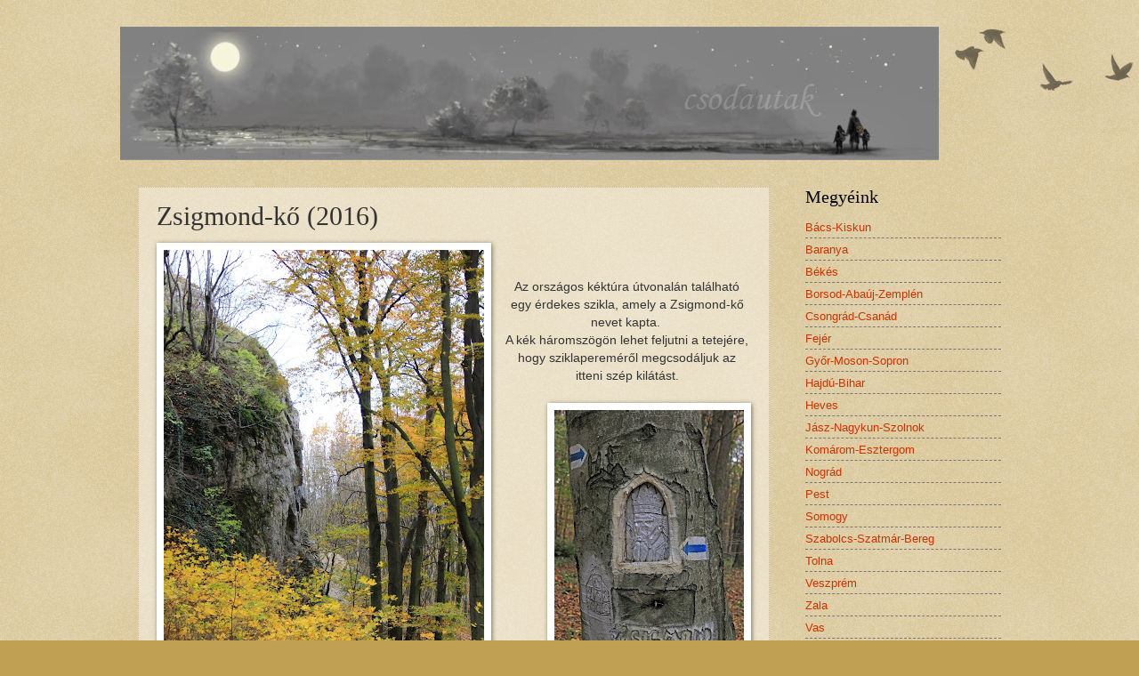

--- FILE ---
content_type: text/html; charset=UTF-8
request_url: http://csodautak.blogspot.com/2016/10/zsigmond-ko-2016.html
body_size: 18112
content:
<!DOCTYPE html>
<html class='v2' dir='ltr' lang='hu'>
<head>
<link href='https://www.blogger.com/static/v1/widgets/335934321-css_bundle_v2.css' rel='stylesheet' type='text/css'/>
<meta content='width=1100' name='viewport'/>
<meta content='text/html; charset=UTF-8' http-equiv='Content-Type'/>
<meta content='blogger' name='generator'/>
<link href='http://csodautak.blogspot.com/favicon.ico' rel='icon' type='image/x-icon'/>
<link href='http://csodautak.blogspot.com/2016/10/zsigmond-ko-2016.html' rel='canonical'/>
<link rel="alternate" type="application/atom+xml" title="CSODAUTAK - Atom" href="http://csodautak.blogspot.com/feeds/posts/default" />
<link rel="alternate" type="application/rss+xml" title="CSODAUTAK - RSS" href="http://csodautak.blogspot.com/feeds/posts/default?alt=rss" />
<link rel="service.post" type="application/atom+xml" title="CSODAUTAK - Atom" href="https://www.blogger.com/feeds/1564224867578687929/posts/default" />

<link rel="alternate" type="application/atom+xml" title="CSODAUTAK - Atom" href="http://csodautak.blogspot.com/feeds/1436896342866042757/comments/default" />
<!--Can't find substitution for tag [blog.ieCssRetrofitLinks]-->
<link href='https://blogger.googleusercontent.com/img/b/R29vZ2xl/AVvXsEhBlpmL7PQIfmnJNfFwiLWJmSMZ8zSYQP8DB2NFhk8ri7sRYDIgeBg1VsVPWtEW069NRsPBr52qO6VdEI5U8pnXBJ6GSOzrzZwicZgqep_9Id5b2sbCN8zvwkOWhElRiXbhQnB0O8_OMbRe/s640/276+%25282%2529.JPG' rel='image_src'/>
<meta content='http://csodautak.blogspot.com/2016/10/zsigmond-ko-2016.html' property='og:url'/>
<meta content='Zsigmond-kő (2016)' property='og:title'/>
<meta content='      Az országos kéktúra útvonalán található egy érdekes szikla, amely a Zsigmond-kő nevet kapta.    A kék háromszögön lehet feljutni a tet...' property='og:description'/>
<meta content='https://blogger.googleusercontent.com/img/b/R29vZ2xl/AVvXsEhBlpmL7PQIfmnJNfFwiLWJmSMZ8zSYQP8DB2NFhk8ri7sRYDIgeBg1VsVPWtEW069NRsPBr52qO6VdEI5U8pnXBJ6GSOzrzZwicZgqep_9Id5b2sbCN8zvwkOWhElRiXbhQnB0O8_OMbRe/w1200-h630-p-k-no-nu/276+%25282%2529.JPG' property='og:image'/>
<title>CSODAUTAK: Zsigmond-kő (2016)</title>
<style id='page-skin-1' type='text/css'><!--
/*
-----------------------------------------------
Blogger Template Style
Name:     Watermark
Designer: Blogger
URL:      www.blogger.com
----------------------------------------------- */
/* Use this with templates/1ktemplate-*.html */
/* Content
----------------------------------------------- */
body {
font: normal normal 14px Arial, Tahoma, Helvetica, FreeSans, sans-serif;
color: #333333;
background: #c0a154 url(https://resources.blogblog.com/blogblog/data/1kt/watermark/body_background_birds.png) repeat scroll top left;
}
html body .content-outer {
min-width: 0;
max-width: 100%;
width: 100%;
}
.content-outer {
font-size: 92%;
}
a:link {
text-decoration:none;
color: #cc3300;
}
a:visited {
text-decoration:none;
color: #993322;
}
a:hover {
text-decoration:underline;
color: #ff3300;
}
.body-fauxcolumns .cap-top {
margin-top: 30px;
background: transparent url(https://resources.blogblog.com/blogblog/data/1kt/watermark/body_overlay_birds.png) no-repeat scroll top right;
height: 121px;
}
.content-inner {
padding: 0;
}
/* Header
----------------------------------------------- */
.header-inner .Header .titlewrapper,
.header-inner .Header .descriptionwrapper {
padding-left: 20px;
padding-right: 20px;
}
.Header h1 {
font: normal normal 60px Georgia, Utopia, 'Palatino Linotype', Palatino, serif;
color: #ffffff;
text-shadow: 2px 2px rgba(0, 0, 0, .1);
}
.Header h1 a {
color: #ffffff;
}
.Header .description {
font-size: 140%;
color: #997755;
}
/* Tabs
----------------------------------------------- */
.tabs-inner .section {
margin: 0 20px;
}
.tabs-inner .PageList, .tabs-inner .LinkList, .tabs-inner .Labels {
margin-left: -11px;
margin-right: -11px;
background-color: transparent;
border-top: 0 solid #ffffff;
border-bottom: 0 solid #ffffff;
-moz-box-shadow: 0 0 0 rgba(0, 0, 0, .3);
-webkit-box-shadow: 0 0 0 rgba(0, 0, 0, .3);
-goog-ms-box-shadow: 0 0 0 rgba(0, 0, 0, .3);
box-shadow: 0 0 0 rgba(0, 0, 0, .3);
}
.tabs-inner .PageList .widget-content,
.tabs-inner .LinkList .widget-content,
.tabs-inner .Labels .widget-content {
margin: -3px -11px;
background: transparent none  no-repeat scroll right;
}
.tabs-inner .widget ul {
padding: 2px 25px;
max-height: 34px;
background: transparent none no-repeat scroll left;
}
.tabs-inner .widget li {
border: none;
}
.tabs-inner .widget li a {
display: inline-block;
padding: .25em 1em;
font: normal normal 20px Georgia, Utopia, 'Palatino Linotype', Palatino, serif;
color: #cc3300;
border-right: 1px solid #c0a154;
}
.tabs-inner .widget li:first-child a {
border-left: 1px solid #c0a154;
}
.tabs-inner .widget li.selected a, .tabs-inner .widget li a:hover {
color: #000000;
}
/* Headings
----------------------------------------------- */
h2 {
font: normal normal 20px Georgia, Utopia, 'Palatino Linotype', Palatino, serif;
color: #000000;
margin: 0 0 .5em;
}
h2.date-header {
font: normal normal 16px Arial, Tahoma, Helvetica, FreeSans, sans-serif;
color: #997755;
}
/* Main
----------------------------------------------- */
.main-inner .column-center-inner,
.main-inner .column-left-inner,
.main-inner .column-right-inner {
padding: 0 5px;
}
.main-outer {
margin-top: 0;
background: transparent none no-repeat scroll top left;
}
.main-inner {
padding-top: 30px;
}
.main-cap-top {
position: relative;
}
.main-cap-top .cap-right {
position: absolute;
height: 0;
width: 100%;
bottom: 0;
background: transparent none repeat-x scroll bottom center;
}
.main-cap-top .cap-left {
position: absolute;
height: 245px;
width: 280px;
right: 0;
bottom: 0;
background: transparent none no-repeat scroll bottom left;
}
/* Posts
----------------------------------------------- */
.post-outer {
padding: 15px 20px;
margin: 0 0 25px;
background: transparent url(https://resources.blogblog.com/blogblog/data/1kt/watermark/post_background_birds.png) repeat scroll top left;
_background-image: none;
border: dotted 1px #ccbb99;
-moz-box-shadow: 0 0 0 rgba(0, 0, 0, .1);
-webkit-box-shadow: 0 0 0 rgba(0, 0, 0, .1);
-goog-ms-box-shadow: 0 0 0 rgba(0, 0, 0, .1);
box-shadow: 0 0 0 rgba(0, 0, 0, .1);
}
h3.post-title {
font: normal normal 30px Georgia, Utopia, 'Palatino Linotype', Palatino, serif;
margin: 0;
}
.comments h4 {
font: normal normal 30px Georgia, Utopia, 'Palatino Linotype', Palatino, serif;
margin: 1em 0 0;
}
.post-body {
font-size: 105%;
line-height: 1.5;
position: relative;
}
.post-header {
margin: 0 0 1em;
color: #997755;
}
.post-footer {
margin: 10px 0 0;
padding: 10px 0 0;
color: #997755;
border-top: dashed 1px #777777;
}
#blog-pager {
font-size: 140%
}
#comments .comment-author {
padding-top: 1.5em;
border-top: dashed 1px #777777;
background-position: 0 1.5em;
}
#comments .comment-author:first-child {
padding-top: 0;
border-top: none;
}
.avatar-image-container {
margin: .2em 0 0;
}
/* Comments
----------------------------------------------- */
.comments .comments-content .icon.blog-author {
background-repeat: no-repeat;
background-image: url([data-uri]);
}
.comments .comments-content .loadmore a {
border-top: 1px solid #777777;
border-bottom: 1px solid #777777;
}
.comments .continue {
border-top: 2px solid #777777;
}
/* Widgets
----------------------------------------------- */
.widget ul, .widget #ArchiveList ul.flat {
padding: 0;
list-style: none;
}
.widget ul li, .widget #ArchiveList ul.flat li {
padding: .35em 0;
text-indent: 0;
border-top: dashed 1px #777777;
}
.widget ul li:first-child, .widget #ArchiveList ul.flat li:first-child {
border-top: none;
}
.widget .post-body ul {
list-style: disc;
}
.widget .post-body ul li {
border: none;
}
.widget .zippy {
color: #777777;
}
.post-body img, .post-body .tr-caption-container, .Profile img, .Image img,
.BlogList .item-thumbnail img {
padding: 5px;
background: #fff;
-moz-box-shadow: 1px 1px 5px rgba(0, 0, 0, .5);
-webkit-box-shadow: 1px 1px 5px rgba(0, 0, 0, .5);
-goog-ms-box-shadow: 1px 1px 5px rgba(0, 0, 0, .5);
box-shadow: 1px 1px 5px rgba(0, 0, 0, .5);
}
.post-body img, .post-body .tr-caption-container {
padding: 8px;
}
.post-body .tr-caption-container {
color: #333333;
}
.post-body .tr-caption-container img {
padding: 0;
background: transparent;
border: none;
-moz-box-shadow: 0 0 0 rgba(0, 0, 0, .1);
-webkit-box-shadow: 0 0 0 rgba(0, 0, 0, .1);
-goog-ms-box-shadow: 0 0 0 rgba(0, 0, 0, .1);
box-shadow: 0 0 0 rgba(0, 0, 0, .1);
}
/* Footer
----------------------------------------------- */
.footer-outer {
color:#ccbb99;
background: #330000 url(https://resources.blogblog.com/blogblog/data/1kt/watermark/body_background_navigator.png) repeat scroll top left;
}
.footer-outer a {
color: #ff7755;
}
.footer-outer a:visited {
color: #dd5533;
}
.footer-outer a:hover {
color: #ff9977;
}
.footer-outer .widget h2 {
color: #eeddbb;
}
/* Mobile
----------------------------------------------- */
body.mobile  {
background-size: 100% auto;
}
.mobile .body-fauxcolumn-outer {
background: transparent none repeat scroll top left;
}
html .mobile .mobile-date-outer {
border-bottom: none;
background: transparent url(https://resources.blogblog.com/blogblog/data/1kt/watermark/post_background_birds.png) repeat scroll top left;
_background-image: none;
margin-bottom: 10px;
}
.mobile .main-inner .date-outer {
padding: 0;
}
.mobile .main-inner .date-header {
margin: 10px;
}
.mobile .main-cap-top {
z-index: -1;
}
.mobile .content-outer {
font-size: 100%;
}
.mobile .post-outer {
padding: 10px;
}
.mobile .main-cap-top .cap-left {
background: transparent none no-repeat scroll bottom left;
}
.mobile .body-fauxcolumns .cap-top {
margin: 0;
}
.mobile-link-button {
background: transparent url(https://resources.blogblog.com/blogblog/data/1kt/watermark/post_background_birds.png) repeat scroll top left;
}
.mobile-link-button a:link, .mobile-link-button a:visited {
color: #cc3300;
}
.mobile-index-date .date-header {
color: #997755;
}
.mobile-index-contents {
color: #333333;
}
.mobile .tabs-inner .section {
margin: 0;
}
.mobile .tabs-inner .PageList {
margin-left: 0;
margin-right: 0;
}
.mobile .tabs-inner .PageList .widget-content {
margin: 0;
color: #000000;
background: transparent url(https://resources.blogblog.com/blogblog/data/1kt/watermark/post_background_birds.png) repeat scroll top left;
}
.mobile .tabs-inner .PageList .widget-content .pagelist-arrow {
border-left: 1px solid #c0a154;
}

--></style>
<style id='template-skin-1' type='text/css'><!--
body {
min-width: 1010px;
}
.content-outer, .content-fauxcolumn-outer, .region-inner {
min-width: 1010px;
max-width: 1010px;
_width: 1010px;
}
.main-inner .columns {
padding-left: 0px;
padding-right: 260px;
}
.main-inner .fauxcolumn-center-outer {
left: 0px;
right: 260px;
/* IE6 does not respect left and right together */
_width: expression(this.parentNode.offsetWidth -
parseInt("0px") -
parseInt("260px") + 'px');
}
.main-inner .fauxcolumn-left-outer {
width: 0px;
}
.main-inner .fauxcolumn-right-outer {
width: 260px;
}
.main-inner .column-left-outer {
width: 0px;
right: 100%;
margin-left: -0px;
}
.main-inner .column-right-outer {
width: 260px;
margin-right: -260px;
}
#layout {
min-width: 0;
}
#layout .content-outer {
min-width: 0;
width: 800px;
}
#layout .region-inner {
min-width: 0;
width: auto;
}
body#layout div.add_widget {
padding: 8px;
}
body#layout div.add_widget a {
margin-left: 32px;
}
--></style>
<link href='https://www.blogger.com/dyn-css/authorization.css?targetBlogID=1564224867578687929&amp;zx=77ff4fb5-488c-4e01-9a9b-bc3307b6fc8e' media='none' onload='if(media!=&#39;all&#39;)media=&#39;all&#39;' rel='stylesheet'/><noscript><link href='https://www.blogger.com/dyn-css/authorization.css?targetBlogID=1564224867578687929&amp;zx=77ff4fb5-488c-4e01-9a9b-bc3307b6fc8e' rel='stylesheet'/></noscript>
<meta name='google-adsense-platform-account' content='ca-host-pub-1556223355139109'/>
<meta name='google-adsense-platform-domain' content='blogspot.com'/>

<script async src="https://pagead2.googlesyndication.com/pagead/js/adsbygoogle.js?client=ca-pub-1240008712239122&host=ca-host-pub-1556223355139109" crossorigin="anonymous"></script>

<!-- data-ad-client=ca-pub-1240008712239122 -->

</head>
<body class='loading variant-birds'>
<div class='navbar no-items section' id='navbar' name='Navbar'>
</div>
<div class='body-fauxcolumns'>
<div class='fauxcolumn-outer body-fauxcolumn-outer'>
<div class='cap-top'>
<div class='cap-left'></div>
<div class='cap-right'></div>
</div>
<div class='fauxborder-left'>
<div class='fauxborder-right'></div>
<div class='fauxcolumn-inner'>
</div>
</div>
<div class='cap-bottom'>
<div class='cap-left'></div>
<div class='cap-right'></div>
</div>
</div>
</div>
<div class='content'>
<div class='content-fauxcolumns'>
<div class='fauxcolumn-outer content-fauxcolumn-outer'>
<div class='cap-top'>
<div class='cap-left'></div>
<div class='cap-right'></div>
</div>
<div class='fauxborder-left'>
<div class='fauxborder-right'></div>
<div class='fauxcolumn-inner'>
</div>
</div>
<div class='cap-bottom'>
<div class='cap-left'></div>
<div class='cap-right'></div>
</div>
</div>
</div>
<div class='content-outer'>
<div class='content-cap-top cap-top'>
<div class='cap-left'></div>
<div class='cap-right'></div>
</div>
<div class='fauxborder-left content-fauxborder-left'>
<div class='fauxborder-right content-fauxborder-right'></div>
<div class='content-inner'>
<header>
<div class='header-outer'>
<div class='header-cap-top cap-top'>
<div class='cap-left'></div>
<div class='cap-right'></div>
</div>
<div class='fauxborder-left header-fauxborder-left'>
<div class='fauxborder-right header-fauxborder-right'></div>
<div class='region-inner header-inner'>
<div class='header section' id='header' name='Fejléc'><div class='widget Header' data-version='1' id='Header1'>
<div id='header-inner'>
<a href='http://csodautak.blogspot.com/' style='display: block'>
<img alt='CSODAUTAK' height='150px; ' id='Header1_headerimg' src='https://blogger.googleusercontent.com/img/b/R29vZ2xl/AVvXsEiDjGmpxwLvAGUgpNRlvPIBHtWQv6CyYvACuSmSNJWBvxnq9kc54ZhANZXsqb7nKJMhVxkDNZi_HRc0BKIND9UkkWrn647ZqFsaUi8qbVe0fUWou6qbS17GXQviXGgGLB8H1YZFCASdrv8/s1600/banner_02.jpg' style='display: block' width='920px; '/>
</a>
</div>
</div></div>
</div>
</div>
<div class='header-cap-bottom cap-bottom'>
<div class='cap-left'></div>
<div class='cap-right'></div>
</div>
</div>
</header>
<div class='tabs-outer'>
<div class='tabs-cap-top cap-top'>
<div class='cap-left'></div>
<div class='cap-right'></div>
</div>
<div class='fauxborder-left tabs-fauxborder-left'>
<div class='fauxborder-right tabs-fauxborder-right'></div>
<div class='region-inner tabs-inner'>
<div class='tabs no-items section' id='crosscol' name='Oszlopokon keresztül ívelő szakasz'></div>
<div class='tabs no-items section' id='crosscol-overflow' name='Cross-Column 2'></div>
</div>
</div>
<div class='tabs-cap-bottom cap-bottom'>
<div class='cap-left'></div>
<div class='cap-right'></div>
</div>
</div>
<div class='main-outer'>
<div class='main-cap-top cap-top'>
<div class='cap-left'></div>
<div class='cap-right'></div>
</div>
<div class='fauxborder-left main-fauxborder-left'>
<div class='fauxborder-right main-fauxborder-right'></div>
<div class='region-inner main-inner'>
<div class='columns fauxcolumns'>
<div class='fauxcolumn-outer fauxcolumn-center-outer'>
<div class='cap-top'>
<div class='cap-left'></div>
<div class='cap-right'></div>
</div>
<div class='fauxborder-left'>
<div class='fauxborder-right'></div>
<div class='fauxcolumn-inner'>
</div>
</div>
<div class='cap-bottom'>
<div class='cap-left'></div>
<div class='cap-right'></div>
</div>
</div>
<div class='fauxcolumn-outer fauxcolumn-left-outer'>
<div class='cap-top'>
<div class='cap-left'></div>
<div class='cap-right'></div>
</div>
<div class='fauxborder-left'>
<div class='fauxborder-right'></div>
<div class='fauxcolumn-inner'>
</div>
</div>
<div class='cap-bottom'>
<div class='cap-left'></div>
<div class='cap-right'></div>
</div>
</div>
<div class='fauxcolumn-outer fauxcolumn-right-outer'>
<div class='cap-top'>
<div class='cap-left'></div>
<div class='cap-right'></div>
</div>
<div class='fauxborder-left'>
<div class='fauxborder-right'></div>
<div class='fauxcolumn-inner'>
</div>
</div>
<div class='cap-bottom'>
<div class='cap-left'></div>
<div class='cap-right'></div>
</div>
</div>
<!-- corrects IE6 width calculation -->
<div class='columns-inner'>
<div class='column-center-outer'>
<div class='column-center-inner'>
<div class='main section' id='main' name='Elsődleges'><div class='widget Blog' data-version='1' id='Blog1'>
<div class='blog-posts hfeed'>

          <div class="date-outer">
        

          <div class="date-posts">
        
<div class='post-outer'>
<div class='post hentry uncustomized-post-template' itemprop='blogPost' itemscope='itemscope' itemtype='http://schema.org/BlogPosting'>
<meta content='https://blogger.googleusercontent.com/img/b/R29vZ2xl/AVvXsEhBlpmL7PQIfmnJNfFwiLWJmSMZ8zSYQP8DB2NFhk8ri7sRYDIgeBg1VsVPWtEW069NRsPBr52qO6VdEI5U8pnXBJ6GSOzrzZwicZgqep_9Id5b2sbCN8zvwkOWhElRiXbhQnB0O8_OMbRe/s640/276+%25282%2529.JPG' itemprop='image_url'/>
<meta content='1564224867578687929' itemprop='blogId'/>
<meta content='1436896342866042757' itemprop='postId'/>
<a name='1436896342866042757'></a>
<h3 class='post-title entry-title' itemprop='name'>
Zsigmond-kő (2016)
</h3>
<div class='post-header'>
<div class='post-header-line-1'></div>
</div>
<div class='post-body entry-content' id='post-body-1436896342866042757' itemprop='description articleBody'>
<div class="separator" style="clear: both; text-align: center;">
</div>
<a href="https://blogger.googleusercontent.com/img/b/R29vZ2xl/AVvXsEhBlpmL7PQIfmnJNfFwiLWJmSMZ8zSYQP8DB2NFhk8ri7sRYDIgeBg1VsVPWtEW069NRsPBr52qO6VdEI5U8pnXBJ6GSOzrzZwicZgqep_9Id5b2sbCN8zvwkOWhElRiXbhQnB0O8_OMbRe/s1600/276+%25282%2529.JPG" imageanchor="1" style="clear: left; float: left; margin-bottom: 1em; margin-right: 1em;"><img border="0" height="640" src="https://blogger.googleusercontent.com/img/b/R29vZ2xl/AVvXsEhBlpmL7PQIfmnJNfFwiLWJmSMZ8zSYQP8DB2NFhk8ri7sRYDIgeBg1VsVPWtEW069NRsPBr52qO6VdEI5U8pnXBJ6GSOzrzZwicZgqep_9Id5b2sbCN8zvwkOWhElRiXbhQnB0O8_OMbRe/s640/276+%25282%2529.JPG" width="360" /></a><br />
<div style="text-align: center;">
<br /></div>
<div style="text-align: center;">
Az országos kéktúra útvonalán található egy érdekes szikla, amely a Zsigmond-kő nevet kapta.&nbsp;</div>
<div style="text-align: center;">
A kék háromszögön lehet feljutni a tetejére, hogy sziklapereméről megcsodáljuk az itteni szép kilátást.</div>
<div style="text-align: center;">
<br /></div>
<div style="text-align: center;">
<a href="https://blogger.googleusercontent.com/img/b/R29vZ2xl/AVvXsEgWJeMd8RrRwZPRr2xXn3YQHpz01W5hp8FgcAIs9dVvG52TNpz2GSl4BETsMsZBFRVxTxgMemDVT06Rus6BWTJfwplM_LVSEQPZ2M0q0ahyphenhyphenU6EKnWElVg6V1bn0z2O8DVt69dJCsltLUNNn/s1600/260+%25282%2529.JPG" imageanchor="1" style="clear: right; float: right; margin-bottom: 1em; margin-left: 1em;"><img border="0" height="320" src="https://blogger.googleusercontent.com/img/b/R29vZ2xl/AVvXsEgWJeMd8RrRwZPRr2xXn3YQHpz01W5hp8FgcAIs9dVvG52TNpz2GSl4BETsMsZBFRVxTxgMemDVT06Rus6BWTJfwplM_LVSEQPZ2M0q0ahyphenhyphenU6EKnWElVg6V1bn0z2O8DVt69dJCsltLUNNn/s320/260+%25282%2529.JPG" width="213" /></a></div>
<div style='clear: both;'></div>
</div>
<div class='post-footer'>
<div class='post-footer-line post-footer-line-1'>
<span class='post-author vcard'>
Bejegyezte:
<span class='fn' itemprop='author' itemscope='itemscope' itemtype='http://schema.org/Person'>
<meta content='https://www.blogger.com/profile/08173923310487490000' itemprop='url'/>
<a class='g-profile' href='https://www.blogger.com/profile/08173923310487490000' rel='author' title='author profile'>
<span itemprop='name'>Tás</span>
</a>
</span>
</span>
<span class='post-timestamp'>
</span>
<span class='post-comment-link'>
</span>
<span class='post-icons'>
<span class='item-control blog-admin pid-140386865'>
<a href='https://www.blogger.com/post-edit.g?blogID=1564224867578687929&postID=1436896342866042757&from=pencil' title='Bejegyzés szerkesztése'>
<img alt='' class='icon-action' height='18' src='https://resources.blogblog.com/img/icon18_edit_allbkg.gif' width='18'/>
</a>
</span>
</span>
<div class='post-share-buttons goog-inline-block'>
<a class='goog-inline-block share-button sb-email' href='https://www.blogger.com/share-post.g?blogID=1564224867578687929&postID=1436896342866042757&target=email' target='_blank' title='Küldés e-mailben'><span class='share-button-link-text'>Küldés e-mailben</span></a><a class='goog-inline-block share-button sb-blog' href='https://www.blogger.com/share-post.g?blogID=1564224867578687929&postID=1436896342866042757&target=blog' onclick='window.open(this.href, "_blank", "height=270,width=475"); return false;' target='_blank' title='BlogThis!'><span class='share-button-link-text'>BlogThis!</span></a><a class='goog-inline-block share-button sb-twitter' href='https://www.blogger.com/share-post.g?blogID=1564224867578687929&postID=1436896342866042757&target=twitter' target='_blank' title='Megosztás az X-en'><span class='share-button-link-text'>Megosztás az X-en</span></a><a class='goog-inline-block share-button sb-facebook' href='https://www.blogger.com/share-post.g?blogID=1564224867578687929&postID=1436896342866042757&target=facebook' onclick='window.open(this.href, "_blank", "height=430,width=640"); return false;' target='_blank' title='Megosztás a Facebookon'><span class='share-button-link-text'>Megosztás a Facebookon</span></a><a class='goog-inline-block share-button sb-pinterest' href='https://www.blogger.com/share-post.g?blogID=1564224867578687929&postID=1436896342866042757&target=pinterest' target='_blank' title='Megosztás a Pinteresten'><span class='share-button-link-text'>Megosztás a Pinteresten</span></a>
</div>
</div>
<div class='post-footer-line post-footer-line-2'>
<span class='post-labels'>
Címkék:
<a href='http://csodautak.blogspot.com/search/label/Duna-Ipoly%20Nemzeti%20Park' rel='tag'>Duna-Ipoly Nemzeti Park</a>,
<a href='http://csodautak.blogspot.com/search/label/k%C3%A9pesfa' rel='tag'>képesfa</a>,
<a href='http://csodautak.blogspot.com/search/label/Luxemburgi%20Zsigmond' rel='tag'>Luxemburgi Zsigmond</a>,
<a href='http://csodautak.blogspot.com/search/label/szikla' rel='tag'>szikla</a>,
<a href='http://csodautak.blogspot.com/search/label/V%C3%A1rgesztes' rel='tag'>Várgesztes</a>,
<a href='http://csodautak.blogspot.com/search/label/V%C3%A9rtes' rel='tag'>Vértes</a>,
<a href='http://csodautak.blogspot.com/search/label/V%C3%A9rtesi%20TK' rel='tag'>Vértesi TK</a>,
<a href='http://csodautak.blogspot.com/search/label/Zsigmond-k%C5%91' rel='tag'>Zsigmond-kő</a>
</span>
</div>
<div class='post-footer-line post-footer-line-3'>
<span class='post-location'>
</span>
</div>
</div>
</div>
<div class='comments' id='comments'>
<a name='comments'></a>
<h4>Nincsenek megjegyzések:</h4>
<div id='Blog1_comments-block-wrapper'>
<dl class='avatar-comment-indent' id='comments-block'>
</dl>
</div>
<p class='comment-footer'>
<div class='comment-form'>
<a name='comment-form'></a>
<h4 id='comment-post-message'>Megjegyzés küldése</h4>
<p>
</p>
<a href='https://www.blogger.com/comment/frame/1564224867578687929?po=1436896342866042757&hl=hu&saa=85391&origin=http://csodautak.blogspot.com' id='comment-editor-src'></a>
<iframe allowtransparency='true' class='blogger-iframe-colorize blogger-comment-from-post' frameborder='0' height='410px' id='comment-editor' name='comment-editor' src='' width='100%'></iframe>
<script src='https://www.blogger.com/static/v1/jsbin/2830521187-comment_from_post_iframe.js' type='text/javascript'></script>
<script type='text/javascript'>
      BLOG_CMT_createIframe('https://www.blogger.com/rpc_relay.html');
    </script>
</div>
</p>
</div>
</div>

        </div></div>
      
</div>
<div class='blog-pager' id='blog-pager'>
<span id='blog-pager-newer-link'>
<a class='blog-pager-newer-link' href='http://csodautak.blogspot.com/2016/10/horgaszto-2016.html' id='Blog1_blog-pager-newer-link' title='Újabb bejegyzés'>Újabb bejegyzés</a>
</span>
<span id='blog-pager-older-link'>
<a class='blog-pager-older-link' href='http://csodautak.blogspot.com/2016/10/matyas-kut-2016.html' id='Blog1_blog-pager-older-link' title='Régebbi bejegyzés'>Régebbi bejegyzés</a>
</span>
<a class='home-link' href='http://csodautak.blogspot.com/'>Főoldal</a>
</div>
<div class='clear'></div>
<div class='post-feeds'>
<div class='feed-links'>
Feliratkozás:
<a class='feed-link' href='http://csodautak.blogspot.com/feeds/1436896342866042757/comments/default' target='_blank' type='application/atom+xml'>Megjegyzések küldése (Atom)</a>
</div>
</div>
</div></div>
</div>
</div>
<div class='column-left-outer'>
<div class='column-left-inner'>
<aside>
</aside>
</div>
</div>
<div class='column-right-outer'>
<div class='column-right-inner'>
<aside>
<div class='sidebar section' id='sidebar-right-1'><div class='widget PageList' data-version='1' id='PageList1'>
<h2>Megyéink</h2>
<div class='widget-content'>
<ul>
<li>
<a href='http://csodautak.blogspot.com/p/bacs-kiskun.html'>Bács-Kiskun</a>
</li>
<li>
<a href='http://csodautak.blogspot.com/p/baranya.html'>Baranya</a>
</li>
<li>
<a href='http://csodautak.blogspot.com/p/bekes.html'>Békés</a>
</li>
<li>
<a href='http://csodautak.blogspot.com/p/borsod-abauj-zemplen.html'>Borsod-Abaúj-Zemplén</a>
</li>
<li>
<a href='http://csodautak.blogspot.com/p/az-otthon-ott-volt-ahol-bejartunk.html'>Csongrád-Csanád</a>
</li>
<li>
<a href='http://csodautak.blogspot.com/p/hej-dunarol-fuj-szel-szegeny-embert.html'>Fejér</a>
</li>
<li>
<a href='http://csodautak.blogspot.com/p/gyor-moson-sopron.html'>Győr-Moson-Sopron</a>
</li>
<li>
<a href='http://csodautak.blogspot.com/p/hajdu-bihar.html'>Hajdú-Bihar</a>
</li>
<li>
<a href='http://csodautak.blogspot.com/p/heves.html'>Heves</a>
</li>
<li>
<a href='http://csodautak.blogspot.com/p/jasz-nagykun-szolnok-megye.html'>Jász-Nagykun-Szolnok</a>
</li>
<li>
<a href='http://csodautak.blogspot.com/p/komarom-esztergom-megye-eszak-ekkove.html'>Komárom-Esztergom</a>
</li>
<li>
<a href='http://csodautak.blogspot.com/p/csongrad-megye-orszag-legalacsonyabb.html'>Nográd</a>
</li>
<li>
<a href='http://csodautak.blogspot.com/p/mit-nekem-te-zordon-karpatoknak.html'>Pest</a>
</li>
<li>
<a href='http://csodautak.blogspot.com/p/somogy.html'>Somogy</a>
</li>
<li>
<a href='http://csodautak.blogspot.com/p/styletext-align-right-classseparator.html'>Szabolcs-Szatmár-Bereg</a>
</li>
<li>
<a href='http://csodautak.blogspot.com/p/tolna.html'>Tolna</a>
</li>
<li>
<a href='http://csodautak.blogspot.com/p/veszprem-megye.html'>Veszprém</a>
</li>
<li>
<a href='http://csodautak.blogspot.com/p/zala.html'>Zala</a>
</li>
<li>
<a href='http://csodautak.blogspot.com/p/vas.html'>Vas</a>
</li>
<li>
<a href='http://csodautak.blogspot.com/p/erdely-hargita.html'>Erdély - Hargita</a>
</li>
<li>
<a href='http://csodautak.blogspot.com/p/erdely-kovaszna.html'>Erdély - Kovászna</a>
</li>
<li>
<a href='http://csodautak.blogspot.com/p/erdely-maros.html'>Erdély - Maros</a>
</li>
</ul>
<div class='clear'></div>
</div>
</div><div class='widget PopularPosts' data-version='1' id='PopularPosts1'>
<h2>Népszerű bejegyzések</h2>
<div class='widget-content popular-posts'>
<ul>
<li>
<div class='item-thumbnail-only'>
<div class='item-thumbnail'>
<a href='http://csodautak.blogspot.com/2018/11/csontos-szurdik-2018.html' target='_blank'>
<img alt='' border='0' src='https://blogger.googleusercontent.com/img/b/R29vZ2xl/AVvXsEgcUXHNHAfXu5qrV2S0MEn0ddmp5yeoMSS0BEB2A9BR1NYObUp_AHxkidlw2olAxunaf2hWzji20mnwp1ZpsQjX1aASLHXN3v5fCB7RZ0U87NoD4tTk4ogbdbrVWkYGlEJsyk5tmF1GmpTA/w72-h72-p-k-no-nu/135.jpg'/>
</a>
</div>
<div class='item-title'><a href='http://csodautak.blogspot.com/2018/11/csontos-szurdik-2018.html'>Csontos-szurdik (2018)</a></div>
</div>
<div style='clear: both;'></div>
</li>
<li>
<div class='item-thumbnail-only'>
<div class='item-thumbnail'>
<a href='http://csodautak.blogspot.com/2013/07/lederer-kastely-horvath-kuria-2013.html' target='_blank'>
<img alt='' border='0' src='https://blogger.googleusercontent.com/img/b/R29vZ2xl/AVvXsEgP0Yya-tMPG4ZpilKGBFaGss-5m9TN08b2Wp5aT9-OpBEqnm1cEEo9DwzEaXFFvdIVrGB6yjYXddG9XEmOee3A7YDVAss-o0fy63HdlHlpCaNhsnvMKQCfGn0L-kWUdQ5beqt1C5zWN1DKBg7jswR_cc3HQA5WuRXr4siSRVTsuNZMMRghJbHemKwpeQ/w72-h72-p-k-no-nu/348%20L%C3%A9derer-kast%C3%A9ly%20(Horv%C3%A1th-k%C3%BAria).jpg'/>
</a>
</div>
<div class='item-title'><a href='http://csodautak.blogspot.com/2013/07/lederer-kastely-horvath-kuria-2013.html'>Horváth-Léderer-kastély (2013)</a></div>
</div>
<div style='clear: both;'></div>
</li>
<li>
<div class='item-thumbnail-only'>
<div class='item-thumbnail'>
<a href='http://csodautak.blogspot.com/2019/07/reti-farkaspok-hogna-radiata.html' target='_blank'>
<img alt='' border='0' src='https://blogger.googleusercontent.com/img/b/R29vZ2xl/AVvXsEiZf6331mh4Z-8VBv5T49h-TBKJwrm3tlA1I8BYk7rTjkjn9zCXGmKgnXgSCVU0thK0SWB_Wxz5LLryk76-G287AhTxLdoQlTcoqXO9-RFqXslBm_pYwSY9y2JHzZmSL14JzFXn4n3_9tTInZxeMWfNaK9QhjamfXH8-sqT3QWymvXz8Mpb7guv9Z2mlQ/w72-h72-p-k-no-nu/R%C3%A9ti%20farkasp%C3%B3k%20(2).jpg'/>
</a>
</div>
<div class='item-title'><a href='http://csodautak.blogspot.com/2019/07/reti-farkaspok-hogna-radiata.html'>Réti farkaspók (Hogna radiata)</a></div>
</div>
<div style='clear: both;'></div>
</li>
<li>
<div class='item-thumbnail-only'>
<div class='item-thumbnail'>
<a href='http://csodautak.blogspot.com/2016/04/doktor-szikla-2016.html' target='_blank'>
<img alt='' border='0' src='https://blogger.googleusercontent.com/img/b/R29vZ2xl/AVvXsEhUeQVtjMDTPUIe_J1bI-KbiiT5_ZIXbUbOjrqqpRzoZnbq-xVHAI_H6ZT4laQ0Fl1QnVrPMuW1qBwIcy_Q5ab1a20nSRVdptZzlU31kTzy9367VxQcyOue-EYE4KFLcJIJXg7MmD_ye73N/w72-h72-p-k-no-nu/024_1.jpg'/>
</a>
</div>
<div class='item-title'><a href='http://csodautak.blogspot.com/2016/04/doktor-szikla-2016.html'>Doktor-szikla (2016)</a></div>
</div>
<div style='clear: both;'></div>
</li>
<li>
<div class='item-thumbnail-only'>
<div class='item-thumbnail'>
<a href='http://csodautak.blogspot.com/2014/09/kozonseges-kecskerago-euonymus-europaeus.html' target='_blank'>
<img alt='' border='0' src='https://blogger.googleusercontent.com/img/b/R29vZ2xl/AVvXsEgPnqd93fgFbcH4Oj4NZ0QOs0YTtqDt2Yait8CJwe_gmNyDGKpd3fRBr8PgU9JIEtuFO1iyjPzcfDACicYkz0GA5IjpF8f59WdwyimgZPsqTwfu8X3_UEfSeR0aIyrPrQ9pYUTJFTYnIXcB7sJTa1N0HTU-jDhKRjji6Gf_AvYU5gEGzPUOJl19f3JMzg/w72-h72-p-k-no-nu/500.jpg'/>
</a>
</div>
<div class='item-title'><a href='http://csodautak.blogspot.com/2014/09/kozonseges-kecskerago-euonymus-europaeus.html'>Közönséges kecskerágó (Euonymus europaeus)</a></div>
</div>
<div style='clear: both;'></div>
</li>
</ul>
<div class='clear'></div>
</div>
</div><div class='widget BlogSearch' data-version='1' id='BlogSearch1'>
<h2 class='title'>Keresés ebben a blogban</h2>
<div class='widget-content'>
<div id='BlogSearch1_form'>
<form action='http://csodautak.blogspot.com/search' class='gsc-search-box' target='_top'>
<table cellpadding='0' cellspacing='0' class='gsc-search-box'>
<tbody>
<tr>
<td class='gsc-input'>
<input autocomplete='off' class='gsc-input' name='q' size='10' title='search' type='text' value=''/>
</td>
<td class='gsc-search-button'>
<input class='gsc-search-button' title='search' type='submit' value='Keresés'/>
</td>
</tr>
</tbody>
</table>
</form>
</div>
</div>
<div class='clear'></div>
</div><div class='widget BlogArchive' data-version='1' id='BlogArchive1'>
<h2>Blogarchívum</h2>
<div class='widget-content'>
<div id='ArchiveList'>
<div id='BlogArchive1_ArchiveList'>
<ul class='hierarchy'>
<li class='archivedate collapsed'>
<a class='toggle' href='javascript:void(0)'>
<span class='zippy'>

        &#9658;&#160;
      
</span>
</a>
<a class='post-count-link' href='http://csodautak.blogspot.com/2026/'>
2026
</a>
<span class='post-count' dir='ltr'>(14)</span>
<ul class='hierarchy'>
<li class='archivedate collapsed'>
<a class='toggle' href='javascript:void(0)'>
<span class='zippy'>

        &#9658;&#160;
      
</span>
</a>
<a class='post-count-link' href='http://csodautak.blogspot.com/2026/01/'>
január
</a>
<span class='post-count' dir='ltr'>(14)</span>
</li>
</ul>
</li>
</ul>
<ul class='hierarchy'>
<li class='archivedate collapsed'>
<a class='toggle' href='javascript:void(0)'>
<span class='zippy'>

        &#9658;&#160;
      
</span>
</a>
<a class='post-count-link' href='http://csodautak.blogspot.com/2025/'>
2025
</a>
<span class='post-count' dir='ltr'>(333)</span>
<ul class='hierarchy'>
<li class='archivedate collapsed'>
<a class='toggle' href='javascript:void(0)'>
<span class='zippy'>

        &#9658;&#160;
      
</span>
</a>
<a class='post-count-link' href='http://csodautak.blogspot.com/2025/11/'>
november
</a>
<span class='post-count' dir='ltr'>(27)</span>
</li>
</ul>
<ul class='hierarchy'>
<li class='archivedate collapsed'>
<a class='toggle' href='javascript:void(0)'>
<span class='zippy'>

        &#9658;&#160;
      
</span>
</a>
<a class='post-count-link' href='http://csodautak.blogspot.com/2025/10/'>
október
</a>
<span class='post-count' dir='ltr'>(99)</span>
</li>
</ul>
<ul class='hierarchy'>
<li class='archivedate collapsed'>
<a class='toggle' href='javascript:void(0)'>
<span class='zippy'>

        &#9658;&#160;
      
</span>
</a>
<a class='post-count-link' href='http://csodautak.blogspot.com/2025/09/'>
szeptember
</a>
<span class='post-count' dir='ltr'>(17)</span>
</li>
</ul>
<ul class='hierarchy'>
<li class='archivedate collapsed'>
<a class='toggle' href='javascript:void(0)'>
<span class='zippy'>

        &#9658;&#160;
      
</span>
</a>
<a class='post-count-link' href='http://csodautak.blogspot.com/2025/08/'>
augusztus
</a>
<span class='post-count' dir='ltr'>(45)</span>
</li>
</ul>
<ul class='hierarchy'>
<li class='archivedate collapsed'>
<a class='toggle' href='javascript:void(0)'>
<span class='zippy'>

        &#9658;&#160;
      
</span>
</a>
<a class='post-count-link' href='http://csodautak.blogspot.com/2025/07/'>
július
</a>
<span class='post-count' dir='ltr'>(23)</span>
</li>
</ul>
<ul class='hierarchy'>
<li class='archivedate collapsed'>
<a class='toggle' href='javascript:void(0)'>
<span class='zippy'>

        &#9658;&#160;
      
</span>
</a>
<a class='post-count-link' href='http://csodautak.blogspot.com/2025/06/'>
június
</a>
<span class='post-count' dir='ltr'>(43)</span>
</li>
</ul>
<ul class='hierarchy'>
<li class='archivedate collapsed'>
<a class='toggle' href='javascript:void(0)'>
<span class='zippy'>

        &#9658;&#160;
      
</span>
</a>
<a class='post-count-link' href='http://csodautak.blogspot.com/2025/05/'>
május
</a>
<span class='post-count' dir='ltr'>(28)</span>
</li>
</ul>
<ul class='hierarchy'>
<li class='archivedate collapsed'>
<a class='toggle' href='javascript:void(0)'>
<span class='zippy'>

        &#9658;&#160;
      
</span>
</a>
<a class='post-count-link' href='http://csodautak.blogspot.com/2025/04/'>
április
</a>
<span class='post-count' dir='ltr'>(28)</span>
</li>
</ul>
<ul class='hierarchy'>
<li class='archivedate collapsed'>
<a class='toggle' href='javascript:void(0)'>
<span class='zippy'>

        &#9658;&#160;
      
</span>
</a>
<a class='post-count-link' href='http://csodautak.blogspot.com/2025/03/'>
március
</a>
<span class='post-count' dir='ltr'>(13)</span>
</li>
</ul>
<ul class='hierarchy'>
<li class='archivedate collapsed'>
<a class='toggle' href='javascript:void(0)'>
<span class='zippy'>

        &#9658;&#160;
      
</span>
</a>
<a class='post-count-link' href='http://csodautak.blogspot.com/2025/02/'>
február
</a>
<span class='post-count' dir='ltr'>(5)</span>
</li>
</ul>
<ul class='hierarchy'>
<li class='archivedate collapsed'>
<a class='toggle' href='javascript:void(0)'>
<span class='zippy'>

        &#9658;&#160;
      
</span>
</a>
<a class='post-count-link' href='http://csodautak.blogspot.com/2025/01/'>
január
</a>
<span class='post-count' dir='ltr'>(5)</span>
</li>
</ul>
</li>
</ul>
<ul class='hierarchy'>
<li class='archivedate collapsed'>
<a class='toggle' href='javascript:void(0)'>
<span class='zippy'>

        &#9658;&#160;
      
</span>
</a>
<a class='post-count-link' href='http://csodautak.blogspot.com/2024/'>
2024
</a>
<span class='post-count' dir='ltr'>(495)</span>
<ul class='hierarchy'>
<li class='archivedate collapsed'>
<a class='toggle' href='javascript:void(0)'>
<span class='zippy'>

        &#9658;&#160;
      
</span>
</a>
<a class='post-count-link' href='http://csodautak.blogspot.com/2024/12/'>
december
</a>
<span class='post-count' dir='ltr'>(27)</span>
</li>
</ul>
<ul class='hierarchy'>
<li class='archivedate collapsed'>
<a class='toggle' href='javascript:void(0)'>
<span class='zippy'>

        &#9658;&#160;
      
</span>
</a>
<a class='post-count-link' href='http://csodautak.blogspot.com/2024/11/'>
november
</a>
<span class='post-count' dir='ltr'>(80)</span>
</li>
</ul>
<ul class='hierarchy'>
<li class='archivedate collapsed'>
<a class='toggle' href='javascript:void(0)'>
<span class='zippy'>

        &#9658;&#160;
      
</span>
</a>
<a class='post-count-link' href='http://csodautak.blogspot.com/2024/10/'>
október
</a>
<span class='post-count' dir='ltr'>(55)</span>
</li>
</ul>
<ul class='hierarchy'>
<li class='archivedate collapsed'>
<a class='toggle' href='javascript:void(0)'>
<span class='zippy'>

        &#9658;&#160;
      
</span>
</a>
<a class='post-count-link' href='http://csodautak.blogspot.com/2024/09/'>
szeptember
</a>
<span class='post-count' dir='ltr'>(1)</span>
</li>
</ul>
<ul class='hierarchy'>
<li class='archivedate collapsed'>
<a class='toggle' href='javascript:void(0)'>
<span class='zippy'>

        &#9658;&#160;
      
</span>
</a>
<a class='post-count-link' href='http://csodautak.blogspot.com/2024/08/'>
augusztus
</a>
<span class='post-count' dir='ltr'>(1)</span>
</li>
</ul>
<ul class='hierarchy'>
<li class='archivedate collapsed'>
<a class='toggle' href='javascript:void(0)'>
<span class='zippy'>

        &#9658;&#160;
      
</span>
</a>
<a class='post-count-link' href='http://csodautak.blogspot.com/2024/07/'>
július
</a>
<span class='post-count' dir='ltr'>(30)</span>
</li>
</ul>
<ul class='hierarchy'>
<li class='archivedate collapsed'>
<a class='toggle' href='javascript:void(0)'>
<span class='zippy'>

        &#9658;&#160;
      
</span>
</a>
<a class='post-count-link' href='http://csodautak.blogspot.com/2024/06/'>
június
</a>
<span class='post-count' dir='ltr'>(33)</span>
</li>
</ul>
<ul class='hierarchy'>
<li class='archivedate collapsed'>
<a class='toggle' href='javascript:void(0)'>
<span class='zippy'>

        &#9658;&#160;
      
</span>
</a>
<a class='post-count-link' href='http://csodautak.blogspot.com/2024/05/'>
május
</a>
<span class='post-count' dir='ltr'>(113)</span>
</li>
</ul>
<ul class='hierarchy'>
<li class='archivedate collapsed'>
<a class='toggle' href='javascript:void(0)'>
<span class='zippy'>

        &#9658;&#160;
      
</span>
</a>
<a class='post-count-link' href='http://csodautak.blogspot.com/2024/04/'>
április
</a>
<span class='post-count' dir='ltr'>(27)</span>
</li>
</ul>
<ul class='hierarchy'>
<li class='archivedate collapsed'>
<a class='toggle' href='javascript:void(0)'>
<span class='zippy'>

        &#9658;&#160;
      
</span>
</a>
<a class='post-count-link' href='http://csodautak.blogspot.com/2024/03/'>
március
</a>
<span class='post-count' dir='ltr'>(82)</span>
</li>
</ul>
<ul class='hierarchy'>
<li class='archivedate collapsed'>
<a class='toggle' href='javascript:void(0)'>
<span class='zippy'>

        &#9658;&#160;
      
</span>
</a>
<a class='post-count-link' href='http://csodautak.blogspot.com/2024/02/'>
február
</a>
<span class='post-count' dir='ltr'>(34)</span>
</li>
</ul>
<ul class='hierarchy'>
<li class='archivedate collapsed'>
<a class='toggle' href='javascript:void(0)'>
<span class='zippy'>

        &#9658;&#160;
      
</span>
</a>
<a class='post-count-link' href='http://csodautak.blogspot.com/2024/01/'>
január
</a>
<span class='post-count' dir='ltr'>(12)</span>
</li>
</ul>
</li>
</ul>
<ul class='hierarchy'>
<li class='archivedate collapsed'>
<a class='toggle' href='javascript:void(0)'>
<span class='zippy'>

        &#9658;&#160;
      
</span>
</a>
<a class='post-count-link' href='http://csodautak.blogspot.com/2023/'>
2023
</a>
<span class='post-count' dir='ltr'>(676)</span>
<ul class='hierarchy'>
<li class='archivedate collapsed'>
<a class='toggle' href='javascript:void(0)'>
<span class='zippy'>

        &#9658;&#160;
      
</span>
</a>
<a class='post-count-link' href='http://csodautak.blogspot.com/2023/12/'>
december
</a>
<span class='post-count' dir='ltr'>(37)</span>
</li>
</ul>
<ul class='hierarchy'>
<li class='archivedate collapsed'>
<a class='toggle' href='javascript:void(0)'>
<span class='zippy'>

        &#9658;&#160;
      
</span>
</a>
<a class='post-count-link' href='http://csodautak.blogspot.com/2023/11/'>
november
</a>
<span class='post-count' dir='ltr'>(104)</span>
</li>
</ul>
<ul class='hierarchy'>
<li class='archivedate collapsed'>
<a class='toggle' href='javascript:void(0)'>
<span class='zippy'>

        &#9658;&#160;
      
</span>
</a>
<a class='post-count-link' href='http://csodautak.blogspot.com/2023/10/'>
október
</a>
<span class='post-count' dir='ltr'>(85)</span>
</li>
</ul>
<ul class='hierarchy'>
<li class='archivedate collapsed'>
<a class='toggle' href='javascript:void(0)'>
<span class='zippy'>

        &#9658;&#160;
      
</span>
</a>
<a class='post-count-link' href='http://csodautak.blogspot.com/2023/09/'>
szeptember
</a>
<span class='post-count' dir='ltr'>(20)</span>
</li>
</ul>
<ul class='hierarchy'>
<li class='archivedate collapsed'>
<a class='toggle' href='javascript:void(0)'>
<span class='zippy'>

        &#9658;&#160;
      
</span>
</a>
<a class='post-count-link' href='http://csodautak.blogspot.com/2023/08/'>
augusztus
</a>
<span class='post-count' dir='ltr'>(11)</span>
</li>
</ul>
<ul class='hierarchy'>
<li class='archivedate collapsed'>
<a class='toggle' href='javascript:void(0)'>
<span class='zippy'>

        &#9658;&#160;
      
</span>
</a>
<a class='post-count-link' href='http://csodautak.blogspot.com/2023/07/'>
július
</a>
<span class='post-count' dir='ltr'>(87)</span>
</li>
</ul>
<ul class='hierarchy'>
<li class='archivedate collapsed'>
<a class='toggle' href='javascript:void(0)'>
<span class='zippy'>

        &#9658;&#160;
      
</span>
</a>
<a class='post-count-link' href='http://csodautak.blogspot.com/2023/06/'>
június
</a>
<span class='post-count' dir='ltr'>(19)</span>
</li>
</ul>
<ul class='hierarchy'>
<li class='archivedate collapsed'>
<a class='toggle' href='javascript:void(0)'>
<span class='zippy'>

        &#9658;&#160;
      
</span>
</a>
<a class='post-count-link' href='http://csodautak.blogspot.com/2023/05/'>
május
</a>
<span class='post-count' dir='ltr'>(55)</span>
</li>
</ul>
<ul class='hierarchy'>
<li class='archivedate collapsed'>
<a class='toggle' href='javascript:void(0)'>
<span class='zippy'>

        &#9658;&#160;
      
</span>
</a>
<a class='post-count-link' href='http://csodautak.blogspot.com/2023/04/'>
április
</a>
<span class='post-count' dir='ltr'>(97)</span>
</li>
</ul>
<ul class='hierarchy'>
<li class='archivedate collapsed'>
<a class='toggle' href='javascript:void(0)'>
<span class='zippy'>

        &#9658;&#160;
      
</span>
</a>
<a class='post-count-link' href='http://csodautak.blogspot.com/2023/03/'>
március
</a>
<span class='post-count' dir='ltr'>(75)</span>
</li>
</ul>
<ul class='hierarchy'>
<li class='archivedate collapsed'>
<a class='toggle' href='javascript:void(0)'>
<span class='zippy'>

        &#9658;&#160;
      
</span>
</a>
<a class='post-count-link' href='http://csodautak.blogspot.com/2023/02/'>
február
</a>
<span class='post-count' dir='ltr'>(22)</span>
</li>
</ul>
<ul class='hierarchy'>
<li class='archivedate collapsed'>
<a class='toggle' href='javascript:void(0)'>
<span class='zippy'>

        &#9658;&#160;
      
</span>
</a>
<a class='post-count-link' href='http://csodautak.blogspot.com/2023/01/'>
január
</a>
<span class='post-count' dir='ltr'>(64)</span>
</li>
</ul>
</li>
</ul>
<ul class='hierarchy'>
<li class='archivedate collapsed'>
<a class='toggle' href='javascript:void(0)'>
<span class='zippy'>

        &#9658;&#160;
      
</span>
</a>
<a class='post-count-link' href='http://csodautak.blogspot.com/2022/'>
2022
</a>
<span class='post-count' dir='ltr'>(548)</span>
<ul class='hierarchy'>
<li class='archivedate collapsed'>
<a class='toggle' href='javascript:void(0)'>
<span class='zippy'>

        &#9658;&#160;
      
</span>
</a>
<a class='post-count-link' href='http://csodautak.blogspot.com/2022/12/'>
december
</a>
<span class='post-count' dir='ltr'>(31)</span>
</li>
</ul>
<ul class='hierarchy'>
<li class='archivedate collapsed'>
<a class='toggle' href='javascript:void(0)'>
<span class='zippy'>

        &#9658;&#160;
      
</span>
</a>
<a class='post-count-link' href='http://csodautak.blogspot.com/2022/11/'>
november
</a>
<span class='post-count' dir='ltr'>(39)</span>
</li>
</ul>
<ul class='hierarchy'>
<li class='archivedate collapsed'>
<a class='toggle' href='javascript:void(0)'>
<span class='zippy'>

        &#9658;&#160;
      
</span>
</a>
<a class='post-count-link' href='http://csodautak.blogspot.com/2022/10/'>
október
</a>
<span class='post-count' dir='ltr'>(94)</span>
</li>
</ul>
<ul class='hierarchy'>
<li class='archivedate collapsed'>
<a class='toggle' href='javascript:void(0)'>
<span class='zippy'>

        &#9658;&#160;
      
</span>
</a>
<a class='post-count-link' href='http://csodautak.blogspot.com/2022/09/'>
szeptember
</a>
<span class='post-count' dir='ltr'>(50)</span>
</li>
</ul>
<ul class='hierarchy'>
<li class='archivedate collapsed'>
<a class='toggle' href='javascript:void(0)'>
<span class='zippy'>

        &#9658;&#160;
      
</span>
</a>
<a class='post-count-link' href='http://csodautak.blogspot.com/2022/08/'>
augusztus
</a>
<span class='post-count' dir='ltr'>(87)</span>
</li>
</ul>
<ul class='hierarchy'>
<li class='archivedate collapsed'>
<a class='toggle' href='javascript:void(0)'>
<span class='zippy'>

        &#9658;&#160;
      
</span>
</a>
<a class='post-count-link' href='http://csodautak.blogspot.com/2022/06/'>
június
</a>
<span class='post-count' dir='ltr'>(37)</span>
</li>
</ul>
<ul class='hierarchy'>
<li class='archivedate collapsed'>
<a class='toggle' href='javascript:void(0)'>
<span class='zippy'>

        &#9658;&#160;
      
</span>
</a>
<a class='post-count-link' href='http://csodautak.blogspot.com/2022/05/'>
május
</a>
<span class='post-count' dir='ltr'>(25)</span>
</li>
</ul>
<ul class='hierarchy'>
<li class='archivedate collapsed'>
<a class='toggle' href='javascript:void(0)'>
<span class='zippy'>

        &#9658;&#160;
      
</span>
</a>
<a class='post-count-link' href='http://csodautak.blogspot.com/2022/04/'>
április
</a>
<span class='post-count' dir='ltr'>(30)</span>
</li>
</ul>
<ul class='hierarchy'>
<li class='archivedate collapsed'>
<a class='toggle' href='javascript:void(0)'>
<span class='zippy'>

        &#9658;&#160;
      
</span>
</a>
<a class='post-count-link' href='http://csodautak.blogspot.com/2022/03/'>
március
</a>
<span class='post-count' dir='ltr'>(78)</span>
</li>
</ul>
<ul class='hierarchy'>
<li class='archivedate collapsed'>
<a class='toggle' href='javascript:void(0)'>
<span class='zippy'>

        &#9658;&#160;
      
</span>
</a>
<a class='post-count-link' href='http://csodautak.blogspot.com/2022/02/'>
február
</a>
<span class='post-count' dir='ltr'>(30)</span>
</li>
</ul>
<ul class='hierarchy'>
<li class='archivedate collapsed'>
<a class='toggle' href='javascript:void(0)'>
<span class='zippy'>

        &#9658;&#160;
      
</span>
</a>
<a class='post-count-link' href='http://csodautak.blogspot.com/2022/01/'>
január
</a>
<span class='post-count' dir='ltr'>(47)</span>
</li>
</ul>
</li>
</ul>
<ul class='hierarchy'>
<li class='archivedate collapsed'>
<a class='toggle' href='javascript:void(0)'>
<span class='zippy'>

        &#9658;&#160;
      
</span>
</a>
<a class='post-count-link' href='http://csodautak.blogspot.com/2021/'>
2021
</a>
<span class='post-count' dir='ltr'>(672)</span>
<ul class='hierarchy'>
<li class='archivedate collapsed'>
<a class='toggle' href='javascript:void(0)'>
<span class='zippy'>

        &#9658;&#160;
      
</span>
</a>
<a class='post-count-link' href='http://csodautak.blogspot.com/2021/12/'>
december
</a>
<span class='post-count' dir='ltr'>(45)</span>
</li>
</ul>
<ul class='hierarchy'>
<li class='archivedate collapsed'>
<a class='toggle' href='javascript:void(0)'>
<span class='zippy'>

        &#9658;&#160;
      
</span>
</a>
<a class='post-count-link' href='http://csodautak.blogspot.com/2021/11/'>
november
</a>
<span class='post-count' dir='ltr'>(19)</span>
</li>
</ul>
<ul class='hierarchy'>
<li class='archivedate collapsed'>
<a class='toggle' href='javascript:void(0)'>
<span class='zippy'>

        &#9658;&#160;
      
</span>
</a>
<a class='post-count-link' href='http://csodautak.blogspot.com/2021/10/'>
október
</a>
<span class='post-count' dir='ltr'>(107)</span>
</li>
</ul>
<ul class='hierarchy'>
<li class='archivedate collapsed'>
<a class='toggle' href='javascript:void(0)'>
<span class='zippy'>

        &#9658;&#160;
      
</span>
</a>
<a class='post-count-link' href='http://csodautak.blogspot.com/2021/09/'>
szeptember
</a>
<span class='post-count' dir='ltr'>(37)</span>
</li>
</ul>
<ul class='hierarchy'>
<li class='archivedate collapsed'>
<a class='toggle' href='javascript:void(0)'>
<span class='zippy'>

        &#9658;&#160;
      
</span>
</a>
<a class='post-count-link' href='http://csodautak.blogspot.com/2021/08/'>
augusztus
</a>
<span class='post-count' dir='ltr'>(72)</span>
</li>
</ul>
<ul class='hierarchy'>
<li class='archivedate collapsed'>
<a class='toggle' href='javascript:void(0)'>
<span class='zippy'>

        &#9658;&#160;
      
</span>
</a>
<a class='post-count-link' href='http://csodautak.blogspot.com/2021/07/'>
július
</a>
<span class='post-count' dir='ltr'>(116)</span>
</li>
</ul>
<ul class='hierarchy'>
<li class='archivedate collapsed'>
<a class='toggle' href='javascript:void(0)'>
<span class='zippy'>

        &#9658;&#160;
      
</span>
</a>
<a class='post-count-link' href='http://csodautak.blogspot.com/2021/06/'>
június
</a>
<span class='post-count' dir='ltr'>(61)</span>
</li>
</ul>
<ul class='hierarchy'>
<li class='archivedate collapsed'>
<a class='toggle' href='javascript:void(0)'>
<span class='zippy'>

        &#9658;&#160;
      
</span>
</a>
<a class='post-count-link' href='http://csodautak.blogspot.com/2021/05/'>
május
</a>
<span class='post-count' dir='ltr'>(144)</span>
</li>
</ul>
<ul class='hierarchy'>
<li class='archivedate collapsed'>
<a class='toggle' href='javascript:void(0)'>
<span class='zippy'>

        &#9658;&#160;
      
</span>
</a>
<a class='post-count-link' href='http://csodautak.blogspot.com/2021/04/'>
április
</a>
<span class='post-count' dir='ltr'>(38)</span>
</li>
</ul>
<ul class='hierarchy'>
<li class='archivedate collapsed'>
<a class='toggle' href='javascript:void(0)'>
<span class='zippy'>

        &#9658;&#160;
      
</span>
</a>
<a class='post-count-link' href='http://csodautak.blogspot.com/2021/03/'>
március
</a>
<span class='post-count' dir='ltr'>(4)</span>
</li>
</ul>
<ul class='hierarchy'>
<li class='archivedate collapsed'>
<a class='toggle' href='javascript:void(0)'>
<span class='zippy'>

        &#9658;&#160;
      
</span>
</a>
<a class='post-count-link' href='http://csodautak.blogspot.com/2021/02/'>
február
</a>
<span class='post-count' dir='ltr'>(6)</span>
</li>
</ul>
<ul class='hierarchy'>
<li class='archivedate collapsed'>
<a class='toggle' href='javascript:void(0)'>
<span class='zippy'>

        &#9658;&#160;
      
</span>
</a>
<a class='post-count-link' href='http://csodautak.blogspot.com/2021/01/'>
január
</a>
<span class='post-count' dir='ltr'>(23)</span>
</li>
</ul>
</li>
</ul>
<ul class='hierarchy'>
<li class='archivedate collapsed'>
<a class='toggle' href='javascript:void(0)'>
<span class='zippy'>

        &#9658;&#160;
      
</span>
</a>
<a class='post-count-link' href='http://csodautak.blogspot.com/2020/'>
2020
</a>
<span class='post-count' dir='ltr'>(525)</span>
<ul class='hierarchy'>
<li class='archivedate collapsed'>
<a class='toggle' href='javascript:void(0)'>
<span class='zippy'>

        &#9658;&#160;
      
</span>
</a>
<a class='post-count-link' href='http://csodautak.blogspot.com/2020/12/'>
december
</a>
<span class='post-count' dir='ltr'>(10)</span>
</li>
</ul>
<ul class='hierarchy'>
<li class='archivedate collapsed'>
<a class='toggle' href='javascript:void(0)'>
<span class='zippy'>

        &#9658;&#160;
      
</span>
</a>
<a class='post-count-link' href='http://csodautak.blogspot.com/2020/11/'>
november
</a>
<span class='post-count' dir='ltr'>(21)</span>
</li>
</ul>
<ul class='hierarchy'>
<li class='archivedate collapsed'>
<a class='toggle' href='javascript:void(0)'>
<span class='zippy'>

        &#9658;&#160;
      
</span>
</a>
<a class='post-count-link' href='http://csodautak.blogspot.com/2020/10/'>
október
</a>
<span class='post-count' dir='ltr'>(54)</span>
</li>
</ul>
<ul class='hierarchy'>
<li class='archivedate collapsed'>
<a class='toggle' href='javascript:void(0)'>
<span class='zippy'>

        &#9658;&#160;
      
</span>
</a>
<a class='post-count-link' href='http://csodautak.blogspot.com/2020/09/'>
szeptember
</a>
<span class='post-count' dir='ltr'>(57)</span>
</li>
</ul>
<ul class='hierarchy'>
<li class='archivedate collapsed'>
<a class='toggle' href='javascript:void(0)'>
<span class='zippy'>

        &#9658;&#160;
      
</span>
</a>
<a class='post-count-link' href='http://csodautak.blogspot.com/2020/08/'>
augusztus
</a>
<span class='post-count' dir='ltr'>(55)</span>
</li>
</ul>
<ul class='hierarchy'>
<li class='archivedate collapsed'>
<a class='toggle' href='javascript:void(0)'>
<span class='zippy'>

        &#9658;&#160;
      
</span>
</a>
<a class='post-count-link' href='http://csodautak.blogspot.com/2020/07/'>
július
</a>
<span class='post-count' dir='ltr'>(86)</span>
</li>
</ul>
<ul class='hierarchy'>
<li class='archivedate collapsed'>
<a class='toggle' href='javascript:void(0)'>
<span class='zippy'>

        &#9658;&#160;
      
</span>
</a>
<a class='post-count-link' href='http://csodautak.blogspot.com/2020/06/'>
június
</a>
<span class='post-count' dir='ltr'>(81)</span>
</li>
</ul>
<ul class='hierarchy'>
<li class='archivedate collapsed'>
<a class='toggle' href='javascript:void(0)'>
<span class='zippy'>

        &#9658;&#160;
      
</span>
</a>
<a class='post-count-link' href='http://csodautak.blogspot.com/2020/05/'>
május
</a>
<span class='post-count' dir='ltr'>(42)</span>
</li>
</ul>
<ul class='hierarchy'>
<li class='archivedate collapsed'>
<a class='toggle' href='javascript:void(0)'>
<span class='zippy'>

        &#9658;&#160;
      
</span>
</a>
<a class='post-count-link' href='http://csodautak.blogspot.com/2020/04/'>
április
</a>
<span class='post-count' dir='ltr'>(13)</span>
</li>
</ul>
<ul class='hierarchy'>
<li class='archivedate collapsed'>
<a class='toggle' href='javascript:void(0)'>
<span class='zippy'>

        &#9658;&#160;
      
</span>
</a>
<a class='post-count-link' href='http://csodautak.blogspot.com/2020/03/'>
március
</a>
<span class='post-count' dir='ltr'>(11)</span>
</li>
</ul>
<ul class='hierarchy'>
<li class='archivedate collapsed'>
<a class='toggle' href='javascript:void(0)'>
<span class='zippy'>

        &#9658;&#160;
      
</span>
</a>
<a class='post-count-link' href='http://csodautak.blogspot.com/2020/02/'>
február
</a>
<span class='post-count' dir='ltr'>(71)</span>
</li>
</ul>
<ul class='hierarchy'>
<li class='archivedate collapsed'>
<a class='toggle' href='javascript:void(0)'>
<span class='zippy'>

        &#9658;&#160;
      
</span>
</a>
<a class='post-count-link' href='http://csodautak.blogspot.com/2020/01/'>
január
</a>
<span class='post-count' dir='ltr'>(24)</span>
</li>
</ul>
</li>
</ul>
<ul class='hierarchy'>
<li class='archivedate collapsed'>
<a class='toggle' href='javascript:void(0)'>
<span class='zippy'>

        &#9658;&#160;
      
</span>
</a>
<a class='post-count-link' href='http://csodautak.blogspot.com/2019/'>
2019
</a>
<span class='post-count' dir='ltr'>(434)</span>
<ul class='hierarchy'>
<li class='archivedate collapsed'>
<a class='toggle' href='javascript:void(0)'>
<span class='zippy'>

        &#9658;&#160;
      
</span>
</a>
<a class='post-count-link' href='http://csodautak.blogspot.com/2019/12/'>
december
</a>
<span class='post-count' dir='ltr'>(18)</span>
</li>
</ul>
<ul class='hierarchy'>
<li class='archivedate collapsed'>
<a class='toggle' href='javascript:void(0)'>
<span class='zippy'>

        &#9658;&#160;
      
</span>
</a>
<a class='post-count-link' href='http://csodautak.blogspot.com/2019/11/'>
november
</a>
<span class='post-count' dir='ltr'>(61)</span>
</li>
</ul>
<ul class='hierarchy'>
<li class='archivedate collapsed'>
<a class='toggle' href='javascript:void(0)'>
<span class='zippy'>

        &#9658;&#160;
      
</span>
</a>
<a class='post-count-link' href='http://csodautak.blogspot.com/2019/10/'>
október
</a>
<span class='post-count' dir='ltr'>(20)</span>
</li>
</ul>
<ul class='hierarchy'>
<li class='archivedate collapsed'>
<a class='toggle' href='javascript:void(0)'>
<span class='zippy'>

        &#9658;&#160;
      
</span>
</a>
<a class='post-count-link' href='http://csodautak.blogspot.com/2019/09/'>
szeptember
</a>
<span class='post-count' dir='ltr'>(80)</span>
</li>
</ul>
<ul class='hierarchy'>
<li class='archivedate collapsed'>
<a class='toggle' href='javascript:void(0)'>
<span class='zippy'>

        &#9658;&#160;
      
</span>
</a>
<a class='post-count-link' href='http://csodautak.blogspot.com/2019/08/'>
augusztus
</a>
<span class='post-count' dir='ltr'>(37)</span>
</li>
</ul>
<ul class='hierarchy'>
<li class='archivedate collapsed'>
<a class='toggle' href='javascript:void(0)'>
<span class='zippy'>

        &#9658;&#160;
      
</span>
</a>
<a class='post-count-link' href='http://csodautak.blogspot.com/2019/07/'>
július
</a>
<span class='post-count' dir='ltr'>(15)</span>
</li>
</ul>
<ul class='hierarchy'>
<li class='archivedate collapsed'>
<a class='toggle' href='javascript:void(0)'>
<span class='zippy'>

        &#9658;&#160;
      
</span>
</a>
<a class='post-count-link' href='http://csodautak.blogspot.com/2019/06/'>
június
</a>
<span class='post-count' dir='ltr'>(24)</span>
</li>
</ul>
<ul class='hierarchy'>
<li class='archivedate collapsed'>
<a class='toggle' href='javascript:void(0)'>
<span class='zippy'>

        &#9658;&#160;
      
</span>
</a>
<a class='post-count-link' href='http://csodautak.blogspot.com/2019/05/'>
május
</a>
<span class='post-count' dir='ltr'>(57)</span>
</li>
</ul>
<ul class='hierarchy'>
<li class='archivedate collapsed'>
<a class='toggle' href='javascript:void(0)'>
<span class='zippy'>

        &#9658;&#160;
      
</span>
</a>
<a class='post-count-link' href='http://csodautak.blogspot.com/2019/04/'>
április
</a>
<span class='post-count' dir='ltr'>(51)</span>
</li>
</ul>
<ul class='hierarchy'>
<li class='archivedate collapsed'>
<a class='toggle' href='javascript:void(0)'>
<span class='zippy'>

        &#9658;&#160;
      
</span>
</a>
<a class='post-count-link' href='http://csodautak.blogspot.com/2019/03/'>
március
</a>
<span class='post-count' dir='ltr'>(41)</span>
</li>
</ul>
<ul class='hierarchy'>
<li class='archivedate collapsed'>
<a class='toggle' href='javascript:void(0)'>
<span class='zippy'>

        &#9658;&#160;
      
</span>
</a>
<a class='post-count-link' href='http://csodautak.blogspot.com/2019/02/'>
február
</a>
<span class='post-count' dir='ltr'>(12)</span>
</li>
</ul>
<ul class='hierarchy'>
<li class='archivedate collapsed'>
<a class='toggle' href='javascript:void(0)'>
<span class='zippy'>

        &#9658;&#160;
      
</span>
</a>
<a class='post-count-link' href='http://csodautak.blogspot.com/2019/01/'>
január
</a>
<span class='post-count' dir='ltr'>(18)</span>
</li>
</ul>
</li>
</ul>
<ul class='hierarchy'>
<li class='archivedate collapsed'>
<a class='toggle' href='javascript:void(0)'>
<span class='zippy'>

        &#9658;&#160;
      
</span>
</a>
<a class='post-count-link' href='http://csodautak.blogspot.com/2018/'>
2018
</a>
<span class='post-count' dir='ltr'>(314)</span>
<ul class='hierarchy'>
<li class='archivedate collapsed'>
<a class='toggle' href='javascript:void(0)'>
<span class='zippy'>

        &#9658;&#160;
      
</span>
</a>
<a class='post-count-link' href='http://csodautak.blogspot.com/2018/12/'>
december
</a>
<span class='post-count' dir='ltr'>(17)</span>
</li>
</ul>
<ul class='hierarchy'>
<li class='archivedate collapsed'>
<a class='toggle' href='javascript:void(0)'>
<span class='zippy'>

        &#9658;&#160;
      
</span>
</a>
<a class='post-count-link' href='http://csodautak.blogspot.com/2018/11/'>
november
</a>
<span class='post-count' dir='ltr'>(50)</span>
</li>
</ul>
<ul class='hierarchy'>
<li class='archivedate collapsed'>
<a class='toggle' href='javascript:void(0)'>
<span class='zippy'>

        &#9658;&#160;
      
</span>
</a>
<a class='post-count-link' href='http://csodautak.blogspot.com/2018/10/'>
október
</a>
<span class='post-count' dir='ltr'>(16)</span>
</li>
</ul>
<ul class='hierarchy'>
<li class='archivedate collapsed'>
<a class='toggle' href='javascript:void(0)'>
<span class='zippy'>

        &#9658;&#160;
      
</span>
</a>
<a class='post-count-link' href='http://csodautak.blogspot.com/2018/09/'>
szeptember
</a>
<span class='post-count' dir='ltr'>(22)</span>
</li>
</ul>
<ul class='hierarchy'>
<li class='archivedate collapsed'>
<a class='toggle' href='javascript:void(0)'>
<span class='zippy'>

        &#9658;&#160;
      
</span>
</a>
<a class='post-count-link' href='http://csodautak.blogspot.com/2018/08/'>
augusztus
</a>
<span class='post-count' dir='ltr'>(3)</span>
</li>
</ul>
<ul class='hierarchy'>
<li class='archivedate collapsed'>
<a class='toggle' href='javascript:void(0)'>
<span class='zippy'>

        &#9658;&#160;
      
</span>
</a>
<a class='post-count-link' href='http://csodautak.blogspot.com/2018/07/'>
július
</a>
<span class='post-count' dir='ltr'>(70)</span>
</li>
</ul>
<ul class='hierarchy'>
<li class='archivedate collapsed'>
<a class='toggle' href='javascript:void(0)'>
<span class='zippy'>

        &#9658;&#160;
      
</span>
</a>
<a class='post-count-link' href='http://csodautak.blogspot.com/2018/06/'>
június
</a>
<span class='post-count' dir='ltr'>(21)</span>
</li>
</ul>
<ul class='hierarchy'>
<li class='archivedate collapsed'>
<a class='toggle' href='javascript:void(0)'>
<span class='zippy'>

        &#9658;&#160;
      
</span>
</a>
<a class='post-count-link' href='http://csodautak.blogspot.com/2018/05/'>
május
</a>
<span class='post-count' dir='ltr'>(42)</span>
</li>
</ul>
<ul class='hierarchy'>
<li class='archivedate collapsed'>
<a class='toggle' href='javascript:void(0)'>
<span class='zippy'>

        &#9658;&#160;
      
</span>
</a>
<a class='post-count-link' href='http://csodautak.blogspot.com/2018/04/'>
április
</a>
<span class='post-count' dir='ltr'>(24)</span>
</li>
</ul>
<ul class='hierarchy'>
<li class='archivedate collapsed'>
<a class='toggle' href='javascript:void(0)'>
<span class='zippy'>

        &#9658;&#160;
      
</span>
</a>
<a class='post-count-link' href='http://csodautak.blogspot.com/2018/03/'>
március
</a>
<span class='post-count' dir='ltr'>(30)</span>
</li>
</ul>
<ul class='hierarchy'>
<li class='archivedate collapsed'>
<a class='toggle' href='javascript:void(0)'>
<span class='zippy'>

        &#9658;&#160;
      
</span>
</a>
<a class='post-count-link' href='http://csodautak.blogspot.com/2018/02/'>
február
</a>
<span class='post-count' dir='ltr'>(2)</span>
</li>
</ul>
<ul class='hierarchy'>
<li class='archivedate collapsed'>
<a class='toggle' href='javascript:void(0)'>
<span class='zippy'>

        &#9658;&#160;
      
</span>
</a>
<a class='post-count-link' href='http://csodautak.blogspot.com/2018/01/'>
január
</a>
<span class='post-count' dir='ltr'>(17)</span>
</li>
</ul>
</li>
</ul>
<ul class='hierarchy'>
<li class='archivedate collapsed'>
<a class='toggle' href='javascript:void(0)'>
<span class='zippy'>

        &#9658;&#160;
      
</span>
</a>
<a class='post-count-link' href='http://csodautak.blogspot.com/2017/'>
2017
</a>
<span class='post-count' dir='ltr'>(328)</span>
<ul class='hierarchy'>
<li class='archivedate collapsed'>
<a class='toggle' href='javascript:void(0)'>
<span class='zippy'>

        &#9658;&#160;
      
</span>
</a>
<a class='post-count-link' href='http://csodautak.blogspot.com/2017/12/'>
december
</a>
<span class='post-count' dir='ltr'>(16)</span>
</li>
</ul>
<ul class='hierarchy'>
<li class='archivedate collapsed'>
<a class='toggle' href='javascript:void(0)'>
<span class='zippy'>

        &#9658;&#160;
      
</span>
</a>
<a class='post-count-link' href='http://csodautak.blogspot.com/2017/11/'>
november
</a>
<span class='post-count' dir='ltr'>(9)</span>
</li>
</ul>
<ul class='hierarchy'>
<li class='archivedate collapsed'>
<a class='toggle' href='javascript:void(0)'>
<span class='zippy'>

        &#9658;&#160;
      
</span>
</a>
<a class='post-count-link' href='http://csodautak.blogspot.com/2017/10/'>
október
</a>
<span class='post-count' dir='ltr'>(20)</span>
</li>
</ul>
<ul class='hierarchy'>
<li class='archivedate collapsed'>
<a class='toggle' href='javascript:void(0)'>
<span class='zippy'>

        &#9658;&#160;
      
</span>
</a>
<a class='post-count-link' href='http://csodautak.blogspot.com/2017/09/'>
szeptember
</a>
<span class='post-count' dir='ltr'>(11)</span>
</li>
</ul>
<ul class='hierarchy'>
<li class='archivedate collapsed'>
<a class='toggle' href='javascript:void(0)'>
<span class='zippy'>

        &#9658;&#160;
      
</span>
</a>
<a class='post-count-link' href='http://csodautak.blogspot.com/2017/08/'>
augusztus
</a>
<span class='post-count' dir='ltr'>(19)</span>
</li>
</ul>
<ul class='hierarchy'>
<li class='archivedate collapsed'>
<a class='toggle' href='javascript:void(0)'>
<span class='zippy'>

        &#9658;&#160;
      
</span>
</a>
<a class='post-count-link' href='http://csodautak.blogspot.com/2017/07/'>
július
</a>
<span class='post-count' dir='ltr'>(58)</span>
</li>
</ul>
<ul class='hierarchy'>
<li class='archivedate collapsed'>
<a class='toggle' href='javascript:void(0)'>
<span class='zippy'>

        &#9658;&#160;
      
</span>
</a>
<a class='post-count-link' href='http://csodautak.blogspot.com/2017/06/'>
június
</a>
<span class='post-count' dir='ltr'>(63)</span>
</li>
</ul>
<ul class='hierarchy'>
<li class='archivedate collapsed'>
<a class='toggle' href='javascript:void(0)'>
<span class='zippy'>

        &#9658;&#160;
      
</span>
</a>
<a class='post-count-link' href='http://csodautak.blogspot.com/2017/05/'>
május
</a>
<span class='post-count' dir='ltr'>(25)</span>
</li>
</ul>
<ul class='hierarchy'>
<li class='archivedate collapsed'>
<a class='toggle' href='javascript:void(0)'>
<span class='zippy'>

        &#9658;&#160;
      
</span>
</a>
<a class='post-count-link' href='http://csodautak.blogspot.com/2017/04/'>
április
</a>
<span class='post-count' dir='ltr'>(46)</span>
</li>
</ul>
<ul class='hierarchy'>
<li class='archivedate collapsed'>
<a class='toggle' href='javascript:void(0)'>
<span class='zippy'>

        &#9658;&#160;
      
</span>
</a>
<a class='post-count-link' href='http://csodautak.blogspot.com/2017/03/'>
március
</a>
<span class='post-count' dir='ltr'>(30)</span>
</li>
</ul>
<ul class='hierarchy'>
<li class='archivedate collapsed'>
<a class='toggle' href='javascript:void(0)'>
<span class='zippy'>

        &#9658;&#160;
      
</span>
</a>
<a class='post-count-link' href='http://csodautak.blogspot.com/2017/02/'>
február
</a>
<span class='post-count' dir='ltr'>(22)</span>
</li>
</ul>
<ul class='hierarchy'>
<li class='archivedate collapsed'>
<a class='toggle' href='javascript:void(0)'>
<span class='zippy'>

        &#9658;&#160;
      
</span>
</a>
<a class='post-count-link' href='http://csodautak.blogspot.com/2017/01/'>
január
</a>
<span class='post-count' dir='ltr'>(9)</span>
</li>
</ul>
</li>
</ul>
<ul class='hierarchy'>
<li class='archivedate expanded'>
<a class='toggle' href='javascript:void(0)'>
<span class='zippy toggle-open'>

        &#9660;&#160;
      
</span>
</a>
<a class='post-count-link' href='http://csodautak.blogspot.com/2016/'>
2016
</a>
<span class='post-count' dir='ltr'>(334)</span>
<ul class='hierarchy'>
<li class='archivedate collapsed'>
<a class='toggle' href='javascript:void(0)'>
<span class='zippy'>

        &#9658;&#160;
      
</span>
</a>
<a class='post-count-link' href='http://csodautak.blogspot.com/2016/11/'>
november
</a>
<span class='post-count' dir='ltr'>(18)</span>
</li>
</ul>
<ul class='hierarchy'>
<li class='archivedate expanded'>
<a class='toggle' href='javascript:void(0)'>
<span class='zippy toggle-open'>

        &#9660;&#160;
      
</span>
</a>
<a class='post-count-link' href='http://csodautak.blogspot.com/2016/10/'>
október
</a>
<span class='post-count' dir='ltr'>(29)</span>
<ul class='posts'>
<li><a href='http://csodautak.blogspot.com/2016/10/drotszoru-magyar-vizsla-canis-lupus.html'>Drótszőrű magyar vizsla (Canis lupus familiaris)</a></li>
<li><a href='http://csodautak.blogspot.com/2016/10/tura-haraszthegyi-tanosveny-20162_31.html'>Tanösvénytúrák: Haraszthegyi tanösvény (2016)</a></li>
<li><a href='http://csodautak.blogspot.com/2016/10/oroszlanko-var-csaki-var-2016.html'>Oroszlánkő vár (Csáki vár) (2016)</a></li>
<li><a href='http://csodautak.blogspot.com/2016/10/tura-vargesztes-korul-2016.html'>Túra: Várgesztes körül (2016)</a></li>
<li><a href='http://csodautak.blogspot.com/2016/10/gesztesi-var-2016.html'>Gesztesi vár (2016)</a></li>
<li><a href='http://csodautak.blogspot.com/2016/10/maria-szimbolumok-2016.html'>Mária szimbólumok (2016)</a></li>
<li><a href='http://csodautak.blogspot.com/2016/10/szent-vendel-es-szent-miklos-puspok.html'>Szent Vendel és Szent Miklós római katolikus templ...</a></li>
<li><a href='http://csodautak.blogspot.com/2016/10/gyapjas-tintagomba-coprinus-comatus.html'>Gyapjas tintagomba (Coprinus comatus)</a></li>
<li><a href='http://csodautak.blogspot.com/2016/10/horgaszto-2016.html'>Horgásztó (2016)</a></li>
<li><a href='http://csodautak.blogspot.com/2016/10/zsigmond-ko-2016.html'>Zsigmond-kő (2016)</a></li>
<li><a href='http://csodautak.blogspot.com/2016/10/matyas-kut-2016.html'>Mátyás-kút (2016)</a></li>
<li><a href='http://csodautak.blogspot.com/2016/10/kamaduli-szoborcsoport-2016.html'>Kamaduli-szoborcsoport (2016)</a></li>
<li><a href='http://csodautak.blogspot.com/2016/10/a-kamalduli-rendet-bemutato-kiallitas.html'>A kamalduli rendet bemutató kiállítás (2016)</a></li>
<li><a href='http://csodautak.blogspot.com/2016/10/vadaszkastely-2016.html'>Esterházy Vadászkastély (2016)</a></li>
<li><a href='http://csodautak.blogspot.com/2016/10/cellahazak-2016.html'>Cellaházak (2016)</a></li>
<li><a href='http://csodautak.blogspot.com/2016/11/kamalduli-remeteseg-2016.html'>Kamalduli remeteség (2016)</a></li>
<li><a href='http://csodautak.blogspot.com/2016/10/nepomuki-szent-janos-templom-2016.html'>Nepomuki Szent János római katolikus templom (2016)</a></li>
<li><a href='http://csodautak.blogspot.com/2016/10/celli-szuz-maria-kapolna-2016.html'>Celli Szűz Mária-kápolna (2016)</a></li>
<li><a href='http://csodautak.blogspot.com/2016/10/majki-to-2016.html'>Majki-tó (2016)</a></li>
<li><a href='http://csodautak.blogspot.com/2016/10/pedro-sorfozde-2016.html'>PEDRÓ Sörfőzde (2016)</a></li>
<li><a href='http://csodautak.blogspot.com/2016/10/nepomuki-szent-janos-2016.html'>Nepomuki Szent János (2016)</a></li>
<li><a href='http://csodautak.blogspot.com/2016/10/szent-lorinc-templom-2016.html'>Szent Lőrinc római katolikus templom (2016)</a></li>
<li><a href='http://csodautak.blogspot.com/2016/10/tura-het-halom-2016.html'>Túra: Hét Halom (2016)</a></li>
<li><a href='http://csodautak.blogspot.com/2016/10/alsopeteri-oreg-temeto-2016.html'>Alsópéteri öregtemető (2016)</a></li>
<li><a href='http://csodautak.blogspot.com/2015/03/dong-er-2015.html'>Dongéri-főcsatorna (2016)</a></li>
<li><a href='http://csodautak.blogspot.com/2016/10/csaszarne-halma-2015.html'>Császárné halma (2016)</a></li>
<li><a href='http://csodautak.blogspot.com/2016/10/jezus-szive-templom-2016.html'>Jézus szíve római katolikus templom (2016)</a></li>
<li><a href='http://csodautak.blogspot.com/2016/10/kartyas-halom-2016.html'>Kártyás-halom (2016)</a></li>
<li><a href='http://csodautak.blogspot.com/2016/10/vesszos-halom-2016.html'>Vesszős-halom (2016)</a></li>
</ul>
</li>
</ul>
<ul class='hierarchy'>
<li class='archivedate collapsed'>
<a class='toggle' href='javascript:void(0)'>
<span class='zippy'>

        &#9658;&#160;
      
</span>
</a>
<a class='post-count-link' href='http://csodautak.blogspot.com/2016/09/'>
szeptember
</a>
<span class='post-count' dir='ltr'>(26)</span>
</li>
</ul>
<ul class='hierarchy'>
<li class='archivedate collapsed'>
<a class='toggle' href='javascript:void(0)'>
<span class='zippy'>

        &#9658;&#160;
      
</span>
</a>
<a class='post-count-link' href='http://csodautak.blogspot.com/2016/08/'>
augusztus
</a>
<span class='post-count' dir='ltr'>(91)</span>
</li>
</ul>
<ul class='hierarchy'>
<li class='archivedate collapsed'>
<a class='toggle' href='javascript:void(0)'>
<span class='zippy'>

        &#9658;&#160;
      
</span>
</a>
<a class='post-count-link' href='http://csodautak.blogspot.com/2016/07/'>
július
</a>
<span class='post-count' dir='ltr'>(18)</span>
</li>
</ul>
<ul class='hierarchy'>
<li class='archivedate collapsed'>
<a class='toggle' href='javascript:void(0)'>
<span class='zippy'>

        &#9658;&#160;
      
</span>
</a>
<a class='post-count-link' href='http://csodautak.blogspot.com/2016/06/'>
június
</a>
<span class='post-count' dir='ltr'>(31)</span>
</li>
</ul>
<ul class='hierarchy'>
<li class='archivedate collapsed'>
<a class='toggle' href='javascript:void(0)'>
<span class='zippy'>

        &#9658;&#160;
      
</span>
</a>
<a class='post-count-link' href='http://csodautak.blogspot.com/2016/05/'>
május
</a>
<span class='post-count' dir='ltr'>(25)</span>
</li>
</ul>
<ul class='hierarchy'>
<li class='archivedate collapsed'>
<a class='toggle' href='javascript:void(0)'>
<span class='zippy'>

        &#9658;&#160;
      
</span>
</a>
<a class='post-count-link' href='http://csodautak.blogspot.com/2016/04/'>
április
</a>
<span class='post-count' dir='ltr'>(33)</span>
</li>
</ul>
<ul class='hierarchy'>
<li class='archivedate collapsed'>
<a class='toggle' href='javascript:void(0)'>
<span class='zippy'>

        &#9658;&#160;
      
</span>
</a>
<a class='post-count-link' href='http://csodautak.blogspot.com/2016/03/'>
március
</a>
<span class='post-count' dir='ltr'>(16)</span>
</li>
</ul>
<ul class='hierarchy'>
<li class='archivedate collapsed'>
<a class='toggle' href='javascript:void(0)'>
<span class='zippy'>

        &#9658;&#160;
      
</span>
</a>
<a class='post-count-link' href='http://csodautak.blogspot.com/2016/02/'>
február
</a>
<span class='post-count' dir='ltr'>(28)</span>
</li>
</ul>
<ul class='hierarchy'>
<li class='archivedate collapsed'>
<a class='toggle' href='javascript:void(0)'>
<span class='zippy'>

        &#9658;&#160;
      
</span>
</a>
<a class='post-count-link' href='http://csodautak.blogspot.com/2016/01/'>
január
</a>
<span class='post-count' dir='ltr'>(19)</span>
</li>
</ul>
</li>
</ul>
<ul class='hierarchy'>
<li class='archivedate collapsed'>
<a class='toggle' href='javascript:void(0)'>
<span class='zippy'>

        &#9658;&#160;
      
</span>
</a>
<a class='post-count-link' href='http://csodautak.blogspot.com/2015/'>
2015
</a>
<span class='post-count' dir='ltr'>(293)</span>
<ul class='hierarchy'>
<li class='archivedate collapsed'>
<a class='toggle' href='javascript:void(0)'>
<span class='zippy'>

        &#9658;&#160;
      
</span>
</a>
<a class='post-count-link' href='http://csodautak.blogspot.com/2015/12/'>
december
</a>
<span class='post-count' dir='ltr'>(10)</span>
</li>
</ul>
<ul class='hierarchy'>
<li class='archivedate collapsed'>
<a class='toggle' href='javascript:void(0)'>
<span class='zippy'>

        &#9658;&#160;
      
</span>
</a>
<a class='post-count-link' href='http://csodautak.blogspot.com/2015/11/'>
november
</a>
<span class='post-count' dir='ltr'>(12)</span>
</li>
</ul>
<ul class='hierarchy'>
<li class='archivedate collapsed'>
<a class='toggle' href='javascript:void(0)'>
<span class='zippy'>

        &#9658;&#160;
      
</span>
</a>
<a class='post-count-link' href='http://csodautak.blogspot.com/2015/10/'>
október
</a>
<span class='post-count' dir='ltr'>(51)</span>
</li>
</ul>
<ul class='hierarchy'>
<li class='archivedate collapsed'>
<a class='toggle' href='javascript:void(0)'>
<span class='zippy'>

        &#9658;&#160;
      
</span>
</a>
<a class='post-count-link' href='http://csodautak.blogspot.com/2015/09/'>
szeptember
</a>
<span class='post-count' dir='ltr'>(10)</span>
</li>
</ul>
<ul class='hierarchy'>
<li class='archivedate collapsed'>
<a class='toggle' href='javascript:void(0)'>
<span class='zippy'>

        &#9658;&#160;
      
</span>
</a>
<a class='post-count-link' href='http://csodautak.blogspot.com/2015/08/'>
augusztus
</a>
<span class='post-count' dir='ltr'>(27)</span>
</li>
</ul>
<ul class='hierarchy'>
<li class='archivedate collapsed'>
<a class='toggle' href='javascript:void(0)'>
<span class='zippy'>

        &#9658;&#160;
      
</span>
</a>
<a class='post-count-link' href='http://csodautak.blogspot.com/2015/07/'>
július
</a>
<span class='post-count' dir='ltr'>(57)</span>
</li>
</ul>
<ul class='hierarchy'>
<li class='archivedate collapsed'>
<a class='toggle' href='javascript:void(0)'>
<span class='zippy'>

        &#9658;&#160;
      
</span>
</a>
<a class='post-count-link' href='http://csodautak.blogspot.com/2015/06/'>
június
</a>
<span class='post-count' dir='ltr'>(5)</span>
</li>
</ul>
<ul class='hierarchy'>
<li class='archivedate collapsed'>
<a class='toggle' href='javascript:void(0)'>
<span class='zippy'>

        &#9658;&#160;
      
</span>
</a>
<a class='post-count-link' href='http://csodautak.blogspot.com/2015/05/'>
május
</a>
<span class='post-count' dir='ltr'>(34)</span>
</li>
</ul>
<ul class='hierarchy'>
<li class='archivedate collapsed'>
<a class='toggle' href='javascript:void(0)'>
<span class='zippy'>

        &#9658;&#160;
      
</span>
</a>
<a class='post-count-link' href='http://csodautak.blogspot.com/2015/04/'>
április
</a>
<span class='post-count' dir='ltr'>(11)</span>
</li>
</ul>
<ul class='hierarchy'>
<li class='archivedate collapsed'>
<a class='toggle' href='javascript:void(0)'>
<span class='zippy'>

        &#9658;&#160;
      
</span>
</a>
<a class='post-count-link' href='http://csodautak.blogspot.com/2015/03/'>
március
</a>
<span class='post-count' dir='ltr'>(11)</span>
</li>
</ul>
<ul class='hierarchy'>
<li class='archivedate collapsed'>
<a class='toggle' href='javascript:void(0)'>
<span class='zippy'>

        &#9658;&#160;
      
</span>
</a>
<a class='post-count-link' href='http://csodautak.blogspot.com/2015/02/'>
február
</a>
<span class='post-count' dir='ltr'>(22)</span>
</li>
</ul>
<ul class='hierarchy'>
<li class='archivedate collapsed'>
<a class='toggle' href='javascript:void(0)'>
<span class='zippy'>

        &#9658;&#160;
      
</span>
</a>
<a class='post-count-link' href='http://csodautak.blogspot.com/2015/01/'>
január
</a>
<span class='post-count' dir='ltr'>(43)</span>
</li>
</ul>
</li>
</ul>
<ul class='hierarchy'>
<li class='archivedate collapsed'>
<a class='toggle' href='javascript:void(0)'>
<span class='zippy'>

        &#9658;&#160;
      
</span>
</a>
<a class='post-count-link' href='http://csodautak.blogspot.com/2014/'>
2014
</a>
<span class='post-count' dir='ltr'>(210)</span>
<ul class='hierarchy'>
<li class='archivedate collapsed'>
<a class='toggle' href='javascript:void(0)'>
<span class='zippy'>

        &#9658;&#160;
      
</span>
</a>
<a class='post-count-link' href='http://csodautak.blogspot.com/2014/12/'>
december
</a>
<span class='post-count' dir='ltr'>(9)</span>
</li>
</ul>
<ul class='hierarchy'>
<li class='archivedate collapsed'>
<a class='toggle' href='javascript:void(0)'>
<span class='zippy'>

        &#9658;&#160;
      
</span>
</a>
<a class='post-count-link' href='http://csodautak.blogspot.com/2014/11/'>
november
</a>
<span class='post-count' dir='ltr'>(9)</span>
</li>
</ul>
<ul class='hierarchy'>
<li class='archivedate collapsed'>
<a class='toggle' href='javascript:void(0)'>
<span class='zippy'>

        &#9658;&#160;
      
</span>
</a>
<a class='post-count-link' href='http://csodautak.blogspot.com/2014/10/'>
október
</a>
<span class='post-count' dir='ltr'>(33)</span>
</li>
</ul>
<ul class='hierarchy'>
<li class='archivedate collapsed'>
<a class='toggle' href='javascript:void(0)'>
<span class='zippy'>

        &#9658;&#160;
      
</span>
</a>
<a class='post-count-link' href='http://csodautak.blogspot.com/2014/09/'>
szeptember
</a>
<span class='post-count' dir='ltr'>(16)</span>
</li>
</ul>
<ul class='hierarchy'>
<li class='archivedate collapsed'>
<a class='toggle' href='javascript:void(0)'>
<span class='zippy'>

        &#9658;&#160;
      
</span>
</a>
<a class='post-count-link' href='http://csodautak.blogspot.com/2014/08/'>
augusztus
</a>
<span class='post-count' dir='ltr'>(56)</span>
</li>
</ul>
<ul class='hierarchy'>
<li class='archivedate collapsed'>
<a class='toggle' href='javascript:void(0)'>
<span class='zippy'>

        &#9658;&#160;
      
</span>
</a>
<a class='post-count-link' href='http://csodautak.blogspot.com/2014/07/'>
július
</a>
<span class='post-count' dir='ltr'>(9)</span>
</li>
</ul>
<ul class='hierarchy'>
<li class='archivedate collapsed'>
<a class='toggle' href='javascript:void(0)'>
<span class='zippy'>

        &#9658;&#160;
      
</span>
</a>
<a class='post-count-link' href='http://csodautak.blogspot.com/2014/06/'>
június
</a>
<span class='post-count' dir='ltr'>(10)</span>
</li>
</ul>
<ul class='hierarchy'>
<li class='archivedate collapsed'>
<a class='toggle' href='javascript:void(0)'>
<span class='zippy'>

        &#9658;&#160;
      
</span>
</a>
<a class='post-count-link' href='http://csodautak.blogspot.com/2014/05/'>
május
</a>
<span class='post-count' dir='ltr'>(35)</span>
</li>
</ul>
<ul class='hierarchy'>
<li class='archivedate collapsed'>
<a class='toggle' href='javascript:void(0)'>
<span class='zippy'>

        &#9658;&#160;
      
</span>
</a>
<a class='post-count-link' href='http://csodautak.blogspot.com/2014/04/'>
április
</a>
<span class='post-count' dir='ltr'>(5)</span>
</li>
</ul>
<ul class='hierarchy'>
<li class='archivedate collapsed'>
<a class='toggle' href='javascript:void(0)'>
<span class='zippy'>

        &#9658;&#160;
      
</span>
</a>
<a class='post-count-link' href='http://csodautak.blogspot.com/2014/03/'>
március
</a>
<span class='post-count' dir='ltr'>(9)</span>
</li>
</ul>
<ul class='hierarchy'>
<li class='archivedate collapsed'>
<a class='toggle' href='javascript:void(0)'>
<span class='zippy'>

        &#9658;&#160;
      
</span>
</a>
<a class='post-count-link' href='http://csodautak.blogspot.com/2014/02/'>
február
</a>
<span class='post-count' dir='ltr'>(11)</span>
</li>
</ul>
<ul class='hierarchy'>
<li class='archivedate collapsed'>
<a class='toggle' href='javascript:void(0)'>
<span class='zippy'>

        &#9658;&#160;
      
</span>
</a>
<a class='post-count-link' href='http://csodautak.blogspot.com/2014/01/'>
január
</a>
<span class='post-count' dir='ltr'>(8)</span>
</li>
</ul>
</li>
</ul>
<ul class='hierarchy'>
<li class='archivedate collapsed'>
<a class='toggle' href='javascript:void(0)'>
<span class='zippy'>

        &#9658;&#160;
      
</span>
</a>
<a class='post-count-link' href='http://csodautak.blogspot.com/2013/'>
2013
</a>
<span class='post-count' dir='ltr'>(239)</span>
<ul class='hierarchy'>
<li class='archivedate collapsed'>
<a class='toggle' href='javascript:void(0)'>
<span class='zippy'>

        &#9658;&#160;
      
</span>
</a>
<a class='post-count-link' href='http://csodautak.blogspot.com/2013/12/'>
december
</a>
<span class='post-count' dir='ltr'>(7)</span>
</li>
</ul>
<ul class='hierarchy'>
<li class='archivedate collapsed'>
<a class='toggle' href='javascript:void(0)'>
<span class='zippy'>

        &#9658;&#160;
      
</span>
</a>
<a class='post-count-link' href='http://csodautak.blogspot.com/2013/11/'>
november
</a>
<span class='post-count' dir='ltr'>(3)</span>
</li>
</ul>
<ul class='hierarchy'>
<li class='archivedate collapsed'>
<a class='toggle' href='javascript:void(0)'>
<span class='zippy'>

        &#9658;&#160;
      
</span>
</a>
<a class='post-count-link' href='http://csodautak.blogspot.com/2013/10/'>
október
</a>
<span class='post-count' dir='ltr'>(54)</span>
</li>
</ul>
<ul class='hierarchy'>
<li class='archivedate collapsed'>
<a class='toggle' href='javascript:void(0)'>
<span class='zippy'>

        &#9658;&#160;
      
</span>
</a>
<a class='post-count-link' href='http://csodautak.blogspot.com/2013/09/'>
szeptember
</a>
<span class='post-count' dir='ltr'>(9)</span>
</li>
</ul>
<ul class='hierarchy'>
<li class='archivedate collapsed'>
<a class='toggle' href='javascript:void(0)'>
<span class='zippy'>

        &#9658;&#160;
      
</span>
</a>
<a class='post-count-link' href='http://csodautak.blogspot.com/2013/08/'>
augusztus
</a>
<span class='post-count' dir='ltr'>(60)</span>
</li>
</ul>
<ul class='hierarchy'>
<li class='archivedate collapsed'>
<a class='toggle' href='javascript:void(0)'>
<span class='zippy'>

        &#9658;&#160;
      
</span>
</a>
<a class='post-count-link' href='http://csodautak.blogspot.com/2013/07/'>
július
</a>
<span class='post-count' dir='ltr'>(33)</span>
</li>
</ul>
<ul class='hierarchy'>
<li class='archivedate collapsed'>
<a class='toggle' href='javascript:void(0)'>
<span class='zippy'>

        &#9658;&#160;
      
</span>
</a>
<a class='post-count-link' href='http://csodautak.blogspot.com/2013/06/'>
június
</a>
<span class='post-count' dir='ltr'>(19)</span>
</li>
</ul>
<ul class='hierarchy'>
<li class='archivedate collapsed'>
<a class='toggle' href='javascript:void(0)'>
<span class='zippy'>

        &#9658;&#160;
      
</span>
</a>
<a class='post-count-link' href='http://csodautak.blogspot.com/2013/05/'>
május
</a>
<span class='post-count' dir='ltr'>(11)</span>
</li>
</ul>
<ul class='hierarchy'>
<li class='archivedate collapsed'>
<a class='toggle' href='javascript:void(0)'>
<span class='zippy'>

        &#9658;&#160;
      
</span>
</a>
<a class='post-count-link' href='http://csodautak.blogspot.com/2013/04/'>
április
</a>
<span class='post-count' dir='ltr'>(27)</span>
</li>
</ul>
<ul class='hierarchy'>
<li class='archivedate collapsed'>
<a class='toggle' href='javascript:void(0)'>
<span class='zippy'>

        &#9658;&#160;
      
</span>
</a>
<a class='post-count-link' href='http://csodautak.blogspot.com/2013/03/'>
március
</a>
<span class='post-count' dir='ltr'>(3)</span>
</li>
</ul>
<ul class='hierarchy'>
<li class='archivedate collapsed'>
<a class='toggle' href='javascript:void(0)'>
<span class='zippy'>

        &#9658;&#160;
      
</span>
</a>
<a class='post-count-link' href='http://csodautak.blogspot.com/2013/01/'>
január
</a>
<span class='post-count' dir='ltr'>(13)</span>
</li>
</ul>
</li>
</ul>
<ul class='hierarchy'>
<li class='archivedate collapsed'>
<a class='toggle' href='javascript:void(0)'>
<span class='zippy'>

        &#9658;&#160;
      
</span>
</a>
<a class='post-count-link' href='http://csodautak.blogspot.com/2012/'>
2012
</a>
<span class='post-count' dir='ltr'>(125)</span>
<ul class='hierarchy'>
<li class='archivedate collapsed'>
<a class='toggle' href='javascript:void(0)'>
<span class='zippy'>

        &#9658;&#160;
      
</span>
</a>
<a class='post-count-link' href='http://csodautak.blogspot.com/2012/10/'>
október
</a>
<span class='post-count' dir='ltr'>(12)</span>
</li>
</ul>
<ul class='hierarchy'>
<li class='archivedate collapsed'>
<a class='toggle' href='javascript:void(0)'>
<span class='zippy'>

        &#9658;&#160;
      
</span>
</a>
<a class='post-count-link' href='http://csodautak.blogspot.com/2012/08/'>
augusztus
</a>
<span class='post-count' dir='ltr'>(27)</span>
</li>
</ul>
<ul class='hierarchy'>
<li class='archivedate collapsed'>
<a class='toggle' href='javascript:void(0)'>
<span class='zippy'>

        &#9658;&#160;
      
</span>
</a>
<a class='post-count-link' href='http://csodautak.blogspot.com/2012/07/'>
július
</a>
<span class='post-count' dir='ltr'>(48)</span>
</li>
</ul>
<ul class='hierarchy'>
<li class='archivedate collapsed'>
<a class='toggle' href='javascript:void(0)'>
<span class='zippy'>

        &#9658;&#160;
      
</span>
</a>
<a class='post-count-link' href='http://csodautak.blogspot.com/2012/06/'>
június
</a>
<span class='post-count' dir='ltr'>(7)</span>
</li>
</ul>
<ul class='hierarchy'>
<li class='archivedate collapsed'>
<a class='toggle' href='javascript:void(0)'>
<span class='zippy'>

        &#9658;&#160;
      
</span>
</a>
<a class='post-count-link' href='http://csodautak.blogspot.com/2012/04/'>
április
</a>
<span class='post-count' dir='ltr'>(31)</span>
</li>
</ul>
</li>
</ul>
<ul class='hierarchy'>
<li class='archivedate collapsed'>
<a class='toggle' href='javascript:void(0)'>
<span class='zippy'>

        &#9658;&#160;
      
</span>
</a>
<a class='post-count-link' href='http://csodautak.blogspot.com/2011/'>
2011
</a>
<span class='post-count' dir='ltr'>(83)</span>
<ul class='hierarchy'>
<li class='archivedate collapsed'>
<a class='toggle' href='javascript:void(0)'>
<span class='zippy'>

        &#9658;&#160;
      
</span>
</a>
<a class='post-count-link' href='http://csodautak.blogspot.com/2011/10/'>
október
</a>
<span class='post-count' dir='ltr'>(1)</span>
</li>
</ul>
<ul class='hierarchy'>
<li class='archivedate collapsed'>
<a class='toggle' href='javascript:void(0)'>
<span class='zippy'>

        &#9658;&#160;
      
</span>
</a>
<a class='post-count-link' href='http://csodautak.blogspot.com/2011/09/'>
szeptember
</a>
<span class='post-count' dir='ltr'>(2)</span>
</li>
</ul>
<ul class='hierarchy'>
<li class='archivedate collapsed'>
<a class='toggle' href='javascript:void(0)'>
<span class='zippy'>

        &#9658;&#160;
      
</span>
</a>
<a class='post-count-link' href='http://csodautak.blogspot.com/2011/08/'>
augusztus
</a>
<span class='post-count' dir='ltr'>(56)</span>
</li>
</ul>
<ul class='hierarchy'>
<li class='archivedate collapsed'>
<a class='toggle' href='javascript:void(0)'>
<span class='zippy'>

        &#9658;&#160;
      
</span>
</a>
<a class='post-count-link' href='http://csodautak.blogspot.com/2011/07/'>
július
</a>
<span class='post-count' dir='ltr'>(2)</span>
</li>
</ul>
<ul class='hierarchy'>
<li class='archivedate collapsed'>
<a class='toggle' href='javascript:void(0)'>
<span class='zippy'>

        &#9658;&#160;
      
</span>
</a>
<a class='post-count-link' href='http://csodautak.blogspot.com/2011/05/'>
május
</a>
<span class='post-count' dir='ltr'>(22)</span>
</li>
</ul>
</li>
</ul>
<ul class='hierarchy'>
<li class='archivedate collapsed'>
<a class='toggle' href='javascript:void(0)'>
<span class='zippy'>

        &#9658;&#160;
      
</span>
</a>
<a class='post-count-link' href='http://csodautak.blogspot.com/2010/'>
2010
</a>
<span class='post-count' dir='ltr'>(77)</span>
<ul class='hierarchy'>
<li class='archivedate collapsed'>
<a class='toggle' href='javascript:void(0)'>
<span class='zippy'>

        &#9658;&#160;
      
</span>
</a>
<a class='post-count-link' href='http://csodautak.blogspot.com/2010/10/'>
október
</a>
<span class='post-count' dir='ltr'>(20)</span>
</li>
</ul>
<ul class='hierarchy'>
<li class='archivedate collapsed'>
<a class='toggle' href='javascript:void(0)'>
<span class='zippy'>

        &#9658;&#160;
      
</span>
</a>
<a class='post-count-link' href='http://csodautak.blogspot.com/2010/08/'>
augusztus
</a>
<span class='post-count' dir='ltr'>(42)</span>
</li>
</ul>
<ul class='hierarchy'>
<li class='archivedate collapsed'>
<a class='toggle' href='javascript:void(0)'>
<span class='zippy'>

        &#9658;&#160;
      
</span>
</a>
<a class='post-count-link' href='http://csodautak.blogspot.com/2010/04/'>
április
</a>
<span class='post-count' dir='ltr'>(15)</span>
</li>
</ul>
</li>
</ul>
<ul class='hierarchy'>
<li class='archivedate collapsed'>
<a class='toggle' href='javascript:void(0)'>
<span class='zippy'>

        &#9658;&#160;
      
</span>
</a>
<a class='post-count-link' href='http://csodautak.blogspot.com/2009/'>
2009
</a>
<span class='post-count' dir='ltr'>(48)</span>
<ul class='hierarchy'>
<li class='archivedate collapsed'>
<a class='toggle' href='javascript:void(0)'>
<span class='zippy'>

        &#9658;&#160;
      
</span>
</a>
<a class='post-count-link' href='http://csodautak.blogspot.com/2009/07/'>
július
</a>
<span class='post-count' dir='ltr'>(1)</span>
</li>
</ul>
<ul class='hierarchy'>
<li class='archivedate collapsed'>
<a class='toggle' href='javascript:void(0)'>
<span class='zippy'>

        &#9658;&#160;
      
</span>
</a>
<a class='post-count-link' href='http://csodautak.blogspot.com/2009/05/'>
május
</a>
<span class='post-count' dir='ltr'>(37)</span>
</li>
</ul>
<ul class='hierarchy'>
<li class='archivedate collapsed'>
<a class='toggle' href='javascript:void(0)'>
<span class='zippy'>

        &#9658;&#160;
      
</span>
</a>
<a class='post-count-link' href='http://csodautak.blogspot.com/2009/03/'>
március
</a>
<span class='post-count' dir='ltr'>(10)</span>
</li>
</ul>
</li>
</ul>
</div>
</div>
<div class='clear'></div>
</div>
</div><div class='widget LinkList' data-version='1' id='LinkList1'>
<h2>Top 10 szálláshely</h2>
<div class='widget-content'>
<ul>
<li><a href='http://www.erdeszvendeghaz.hu/'>Erdész Vh. (Uppony)</a></li>
<li><a href='https://mokusvendeghaz.hu/'>Mókus Vh. (Zalakaros)</a></li>
<li><a href='https://www.mecseknadasd.hu/panorama-vendeghaz'>Panoráma Vh. (Mecseknádasd)</a></li>
<li><a href='http://www.bekesvidek.hu/adelvendeghaz'>Adél Vh. (Sarkadkeresztúr)</a></li>
<li><a href='https://relaxporta.hu/'>Relax-Porta Vh. (Orfű)</a></li>
<li><a href='https://bakonybel.hu/index.php?p=adatlap&kategoria=szallas&id=1470'>Ancsa Hegyalja Vh. (Bakonybél)</a></li>
<li><a href='http://napfenyapartmanhaz.hu/'>Napfény Apartmanház (Eger)</a></li>
<li><a href='https://mecseki-csendido-vendeghazak.business.site/'>Mecseki Csendidő Vh. (Bükkösd)</a></li>
<li><a href='http://hegyinyaralo.uw.hu/'>Hegyi nyaraló (Sátoraljaújhely)</a></li>
<li><a href='https://szallas.hu/hetszilvafas-vendeghaz-nagyborzsony?gclid=CjwKCAjwx7DeBRBJEiwA9MeX_Ip4xwHvwKMe_LH9MiPVpS0Z7KX_oBlz2k9O1691dsyKj1RrQ25H0RoCWSoQAvD_BwE'>Hétszilvafás Vh. (Nagybörzsöny)</a></li>
</ul>
<div class='clear'></div>
</div>
</div><div class='widget Text' data-version='1' id='Text1'>
<h2 class='title'>Jogvédelemről</h2>
<div class='widget-content'>
<p class="MsoNormal">A csodautak.blogspot.hu oldalon megjelenő minden tartalom (cikk, kép, videó, egyéb) az én szellemi tulajdonomat képezi! Eme tartalmak felhasználása csak a magyarországi túrázás népszerűsítéséhez engedélyezett! (forrás megjelöléssel)</p>
</div>
<div class='clear'></div>
</div><div class='widget Followers' data-version='1' id='Followers1'>
<h2 class='title'>Rendszeres olvasók</h2>
<div class='widget-content'>
<div id='Followers1-wrapper'>
<div style='margin-right:2px;'>
<div><script type="text/javascript" src="https://apis.google.com/js/platform.js"></script>
<div id="followers-iframe-container"></div>
<script type="text/javascript">
    window.followersIframe = null;
    function followersIframeOpen(url) {
      gapi.load("gapi.iframes", function() {
        if (gapi.iframes && gapi.iframes.getContext) {
          window.followersIframe = gapi.iframes.getContext().openChild({
            url: url,
            where: document.getElementById("followers-iframe-container"),
            messageHandlersFilter: gapi.iframes.CROSS_ORIGIN_IFRAMES_FILTER,
            messageHandlers: {
              '_ready': function(obj) {
                window.followersIframe.getIframeEl().height = obj.height;
              },
              'reset': function() {
                window.followersIframe.close();
                followersIframeOpen("https://www.blogger.com/followers/frame/1564224867578687929?colors\x3dCgt0cmFuc3BhcmVudBILdHJhbnNwYXJlbnQaByMzMzMzMzMiByNjYzMzMDAqC3RyYW5zcGFyZW50MgcjMDAwMDAwOgcjMzMzMzMzQgcjY2MzMzAwSgcjNzc3Nzc3UgcjY2MzMzAwWgt0cmFuc3BhcmVudA%3D%3D\x26pageSize\x3d21\x26hl\x3dhu\x26origin\x3dhttp://csodautak.blogspot.com");
              },
              'open': function(url) {
                window.followersIframe.close();
                followersIframeOpen(url);
              }
            }
          });
        }
      });
    }
    followersIframeOpen("https://www.blogger.com/followers/frame/1564224867578687929?colors\x3dCgt0cmFuc3BhcmVudBILdHJhbnNwYXJlbnQaByMzMzMzMzMiByNjYzMzMDAqC3RyYW5zcGFyZW50MgcjMDAwMDAwOgcjMzMzMzMzQgcjY2MzMzAwSgcjNzc3Nzc3UgcjY2MzMzAwWgt0cmFuc3BhcmVudA%3D%3D\x26pageSize\x3d21\x26hl\x3dhu\x26origin\x3dhttp://csodautak.blogspot.com");
  </script></div>
</div>
</div>
<div class='clear'></div>
</div>
</div><div class='widget Profile' data-version='1' id='Profile1'>
<h2>A hobbitok</h2>
<div class='widget-content'>
<a href='https://www.blogger.com/profile/08173923310487490000'><img alt='Saját fotó' class='profile-img' height='53' src='//blogger.googleusercontent.com/img/b/R29vZ2xl/AVvXsEj9fV49Ux940JC81tzYcXCcQkrTLptMvl2imWi4gIpKdQPvylIiIyXIvyzkS36S5qz3-rH3PY9DQzJItpoB6G945j9c24wmj8WD8c4VD6ija4oNkrcj7wZEzZuPcssLBA/s150/*' width='80'/></a>
<dl class='profile-datablock'>
<dt class='profile-data'>
<a class='profile-name-link g-profile' href='https://www.blogger.com/profile/08173923310487490000' rel='author' style='background-image: url(//www.blogger.com/img/logo-16.png);'>
Tás
</a>
</dt>
<dd class='profile-textblock'>Alföldi gyerek lévén mindig is vonzottak a vadregényes hegyek, ezért a 20-as éveimet azzal töltöttem, hogy bebarangoltam hazám középhegységeit. Aztán viszont apa lettem, és ezáltal egy kicsit röghöz kötötté váltam, s ekkor kezdtem a két híres nemzeti park (Kiskunsági, Körös-Maros) ölelésében fekvő lakóhelyem szépségeivel ismerkedni. 
Ezért is elsősorban turistának tartom magam, mint fotósnak, mert szinte csak gyaloglásaim során &#8222;festem&#8221; hazánk természeti csodáit. Napjainkban ősszel és tavasszal a szívemnek oly fontos hegységeimben kalandozom, a többi időmet pedig rendszeresen a rónaság turistaútjain töltöm.</dd>
</dl>
<a class='profile-link' href='https://www.blogger.com/profile/08173923310487490000' rel='author'>Teljes profil megtekintése</a>
<div class='clear'></div>
</div>
</div></div>
</aside>
</div>
</div>
</div>
<div style='clear: both'></div>
<!-- columns -->
</div>
<!-- main -->
</div>
</div>
<div class='main-cap-bottom cap-bottom'>
<div class='cap-left'></div>
<div class='cap-right'></div>
</div>
</div>
<footer>
<div class='footer-outer'>
<div class='footer-cap-top cap-top'>
<div class='cap-left'></div>
<div class='cap-right'></div>
</div>
<div class='fauxborder-left footer-fauxborder-left'>
<div class='fauxborder-right footer-fauxborder-right'></div>
<div class='region-inner footer-inner'>
<div class='foot section' id='footer-1'><div class='widget Label' data-version='1' id='Label2'>
<h2>Címkék</h2>
<div class='widget-content cloud-label-widget-content'>
<span class='label-size label-size-5'>
<a dir='ltr' href='http://csodautak.blogspot.com/search/label/Alf%C3%B6ld'>Alföld</a>
<span class='label-count' dir='ltr'>(1584)</span>
</span>
<span class='label-size label-size-4'>
<a dir='ltr' href='http://csodautak.blogspot.com/search/label/Als%C3%B3-Tisza-vid%C3%A9k'>Alsó-Tisza-vidék</a>
<span class='label-count' dir='ltr'>(246)</span>
</span>
<span class='label-size label-size-3'>
<a dir='ltr' href='http://csodautak.blogspot.com/search/label/Bakony'>Bakony</a>
<span class='label-count' dir='ltr'>(142)</span>
</span>
<span class='label-size label-size-3'>
<a dir='ltr' href='http://csodautak.blogspot.com/search/label/Balaton-felvid%C3%A9ki%20Nemzeti%20Park'>Balaton-felvidéki Nemzeti Park</a>
<span class='label-count' dir='ltr'>(143)</span>
</span>
<span class='label-size label-size-2'>
<a dir='ltr' href='http://csodautak.blogspot.com/search/label/Beretty%C3%B3%E2%80%93K%C3%B6r%C3%B6s-vid%C3%A9k'>Berettyó&#8211;Körös-vidék</a>
<span class='label-count' dir='ltr'>(117)</span>
</span>
<span class='label-size label-size-4'>
<a dir='ltr' href='http://csodautak.blogspot.com/search/label/B%C3%BCkk'>Bükk</a>
<span class='label-count' dir='ltr'>(198)</span>
</span>
<span class='label-size label-size-4'>
<a dir='ltr' href='http://csodautak.blogspot.com/search/label/B%C3%BCkki%20Nemzeti%20Park'>Bükki Nemzeti Park</a>
<span class='label-count' dir='ltr'>(278)</span>
</span>
<span class='label-size label-size-2'>
<a dir='ltr' href='http://csodautak.blogspot.com/search/label/Csongr%C3%A1di-s%C3%ADk'>Csongrádi-sík</a>
<span class='label-count' dir='ltr'>(117)</span>
</span>
<span class='label-size label-size-4'>
<a dir='ltr' href='http://csodautak.blogspot.com/search/label/Duna-Dr%C3%A1va%20Nemzeti%20Park'>Duna-Dráva Nemzeti Park</a>
<span class='label-count' dir='ltr'>(288)</span>
</span>
<span class='label-size label-size-4'>
<a dir='ltr' href='http://csodautak.blogspot.com/search/label/Duna-Ipoly%20Nemzeti%20Park'>Duna-Ipoly Nemzeti Park</a>
<span class='label-count' dir='ltr'>(297)</span>
</span>
<span class='label-size label-size-5'>
<a dir='ltr' href='http://csodautak.blogspot.com/search/label/Duna-Tisza%20k%C3%B6ze'>Duna-Tisza köze</a>
<span class='label-count' dir='ltr'>(741)</span>
</span>
<span class='label-size label-size-3'>
<a dir='ltr' href='http://csodautak.blogspot.com/search/label/Erd%C3%A9ly'>Erdély</a>
<span class='label-count' dir='ltr'>(120)</span>
</span>
<span class='label-size label-size-4'>
<a dir='ltr' href='http://csodautak.blogspot.com/search/label/Homokh%C3%A1t'>Homokhát</a>
<span class='label-count' dir='ltr'>(447)</span>
</span>
<span class='label-size label-size-4'>
<a dir='ltr' href='http://csodautak.blogspot.com/search/label/Kiskuns%C3%A1g'>Kiskunság</a>
<span class='label-count' dir='ltr'>(289)</span>
</span>
<span class='label-size label-size-4'>
<a dir='ltr' href='http://csodautak.blogspot.com/search/label/Kiskuns%C3%A1gi%20nemzeti%20park'>Kiskunsági nemzeti park</a>
<span class='label-count' dir='ltr'>(294)</span>
</span>
<span class='label-size label-size-3'>
<a dir='ltr' href='http://csodautak.blogspot.com/search/label/K%C3%B6r%C3%B6s-Maros%20Nemzeti%20Park'>Körös-Maros Nemzeti Park</a>
<span class='label-count' dir='ltr'>(138)</span>
</span>
<span class='label-size label-size-3'>
<a dir='ltr' href='http://csodautak.blogspot.com/search/label/Maros-K%C3%B6r%C3%B6s%20k%C3%B6ze'>Maros-Körös köze</a>
<span class='label-count' dir='ltr'>(187)</span>
</span>
<span class='label-size label-size-4'>
<a dir='ltr' href='http://csodautak.blogspot.com/search/label/Mecsek'>Mecsek</a>
<span class='label-count' dir='ltr'>(267)</span>
</span>
<span class='label-size label-size-4'>
<a dir='ltr' href='http://csodautak.blogspot.com/search/label/M%C3%A1ria-szobor'>Mária-szobor</a>
<span class='label-count' dir='ltr'>(209)</span>
</span>
<span class='label-size label-size-3'>
<a dir='ltr' href='http://csodautak.blogspot.com/search/label/Nyugat-Mecsek%20TK'>Nyugat-Mecsek TK</a>
<span class='label-count' dir='ltr'>(145)</span>
</span>
<span class='label-size label-size-3'>
<a dir='ltr' href='http://csodautak.blogspot.com/search/label/Pilis%20Visegr%C3%A1di-hegys%C3%A9g'>Pilis Visegrádi-hegység</a>
<span class='label-count' dir='ltr'>(119)</span>
</span>
<span class='label-size label-size-1'>
<a dir='ltr' href='http://csodautak.blogspot.com/search/label/Pusztaszeri%20TK'>Pusztaszeri TK</a>
<span class='label-count' dir='ltr'>(103)</span>
</span>
<span class='label-size label-size-3'>
<a dir='ltr' href='http://csodautak.blogspot.com/search/label/Reform%C3%A1tus'>Református</a>
<span class='label-count' dir='ltr'>(177)</span>
</span>
<span class='label-size label-size-3'>
<a dir='ltr' href='http://csodautak.blogspot.com/search/label/Rom%C3%A1nia'>Románia</a>
<span class='label-count' dir='ltr'>(152)</span>
</span>
<span class='label-size label-size-4'>
<a dir='ltr' href='http://csodautak.blogspot.com/search/label/Szeged'>Szeged</a>
<span class='label-count' dir='ltr'>(227)</span>
</span>
<span class='label-size label-size-2'>
<a dir='ltr' href='http://csodautak.blogspot.com/search/label/Szeged-Csan%C3%A1di%20Egyh%C3%A1zmegye'>Szeged-Csanádi Egyházmegye</a>
<span class='label-count' dir='ltr'>(106)</span>
</span>
<span class='label-size label-size-3'>
<a dir='ltr' href='http://csodautak.blogspot.com/search/label/Vil%C3%A1gh%C3%A1bor%C3%BAs'>Világháborús</a>
<span class='label-count' dir='ltr'>(185)</span>
</span>
<span class='label-size label-size-4'>
<a dir='ltr' href='http://csodautak.blogspot.com/search/label/barokk'>barokk</a>
<span class='label-count' dir='ltr'>(590)</span>
</span>
<span class='label-size label-size-3'>
<a dir='ltr' href='http://csodautak.blogspot.com/search/label/eklektika'>eklektika</a>
<span class='label-count' dir='ltr'>(167)</span>
</span>
<span class='label-size label-size-4'>
<a dir='ltr' href='http://csodautak.blogspot.com/search/label/eml%C3%A9km%C5%B1'>emlékmű</a>
<span class='label-count' dir='ltr'>(426)</span>
</span>
<span class='label-size label-size-4'>
<a dir='ltr' href='http://csodautak.blogspot.com/search/label/fajbook'>fajbook</a>
<span class='label-count' dir='ltr'>(291)</span>
</span>
<span class='label-size label-size-3'>
<a dir='ltr' href='http://csodautak.blogspot.com/search/label/forr%C3%A1s'>forrás</a>
<span class='label-count' dir='ltr'>(195)</span>
</span>
<span class='label-size label-size-4'>
<a dir='ltr' href='http://csodautak.blogspot.com/search/label/gyalog'>gyalog</a>
<span class='label-count' dir='ltr'>(387)</span>
</span>
<span class='label-size label-size-2'>
<a dir='ltr' href='http://csodautak.blogspot.com/search/label/horg%C3%A1szhely'>horgászhely</a>
<span class='label-count' dir='ltr'>(112)</span>
</span>
<span class='label-size label-size-4'>
<a dir='ltr' href='http://csodautak.blogspot.com/search/label/kereszt'>kereszt</a>
<span class='label-count' dir='ltr'>(500)</span>
</span>
<span class='label-size label-size-3'>
<a dir='ltr' href='http://csodautak.blogspot.com/search/label/kil%C3%A1t%C3%B3'>kilátó</a>
<span class='label-count' dir='ltr'>(149)</span>
</span>
<span class='label-size label-size-4'>
<a dir='ltr' href='http://csodautak.blogspot.com/search/label/ki%C3%A1ll%C3%ADt%C3%A1s'>kiállítás</a>
<span class='label-count' dir='ltr'>(246)</span>
</span>
<span class='label-size label-size-3'>
<a dir='ltr' href='http://csodautak.blogspot.com/search/label/klasszicista'>klasszicista</a>
<span class='label-count' dir='ltr'>(163)</span>
</span>
<span class='label-size label-size-4'>
<a dir='ltr' href='http://csodautak.blogspot.com/search/label/k%C3%A1polna'>kápolna</a>
<span class='label-count' dir='ltr'>(200)</span>
</span>
<span class='label-size label-size-3'>
<a dir='ltr' href='http://csodautak.blogspot.com/search/label/k%C3%B6ly%C3%B6k%20t%C3%A1v'>kölyök táv</a>
<span class='label-count' dir='ltr'>(156)</span>
</span>
<span class='label-size label-size-4'>
<a dir='ltr' href='http://csodautak.blogspot.com/search/label/k%C3%B6r'>kör</a>
<span class='label-count' dir='ltr'>(206)</span>
</span>
<span class='label-size label-size-4'>
<a dir='ltr' href='http://csodautak.blogspot.com/search/label/k%C3%B6zepes%20t%C3%A1v'>közepes táv</a>
<span class='label-count' dir='ltr'>(247)</span>
</span>
<span class='label-size label-size-3'>
<a dir='ltr' href='http://csodautak.blogspot.com/search/label/lepke'>lepke</a>
<span class='label-count' dir='ltr'>(157)</span>
</span>
<span class='label-size label-size-4'>
<a dir='ltr' href='http://csodautak.blogspot.com/search/label/m%C3%BAzeum'>múzeum</a>
<span class='label-count' dir='ltr'>(311)</span>
</span>
<span class='label-size label-size-4'>
<a dir='ltr' href='http://csodautak.blogspot.com/search/label/m%C5%B1eml%C3%A9k%C3%A9p%C3%BClet'>műemléképület</a>
<span class='label-count' dir='ltr'>(244)</span>
</span>
<span class='label-size label-size-4'>
<a dir='ltr' href='http://csodautak.blogspot.com/search/label/nemk%C3%B6r'>nemkör</a>
<span class='label-count' dir='ltr'>(209)</span>
</span>
<span class='label-size label-size-4'>
<a dir='ltr' href='http://csodautak.blogspot.com/search/label/n%C3%B6v%C3%A9ny'>növény</a>
<span class='label-count' dir='ltr'>(226)</span>
</span>
<span class='label-size label-size-3'>
<a dir='ltr' href='http://csodautak.blogspot.com/search/label/olt%C3%A1r'>oltár</a>
<span class='label-count' dir='ltr'>(177)</span>
</span>
<span class='label-size label-size-4'>
<a dir='ltr' href='http://csodautak.blogspot.com/search/label/r%C3%B3mai%20katolikus'>római katolikus</a>
<span class='label-count' dir='ltr'>(450)</span>
</span>
<span class='label-size label-size-3'>
<a dir='ltr' href='http://csodautak.blogspot.com/search/label/szikla'>szikla</a>
<span class='label-count' dir='ltr'>(141)</span>
</span>
<span class='label-size label-size-5'>
<a dir='ltr' href='http://csodautak.blogspot.com/search/label/szobor'>szobor</a>
<span class='label-count' dir='ltr'>(973)</span>
</span>
<span class='label-size label-size-4'>
<a dir='ltr' href='http://csodautak.blogspot.com/search/label/tan%C3%B6sv%C3%A9ny'>tanösvény</a>
<span class='label-count' dir='ltr'>(233)</span>
</span>
<span class='label-size label-size-3'>
<a dir='ltr' href='http://csodautak.blogspot.com/search/label/temet%C5%91'>temető</a>
<span class='label-count' dir='ltr'>(139)</span>
</span>
<span class='label-size label-size-5'>
<a dir='ltr' href='http://csodautak.blogspot.com/search/label/templom'>templom</a>
<span class='label-count' dir='ltr'>(708)</span>
</span>
<span class='label-size label-size-3'>
<a dir='ltr' href='http://csodautak.blogspot.com/search/label/t%C3%B3'>tó</a>
<span class='label-count' dir='ltr'>(176)</span>
</span>
<span class='label-size label-size-4'>
<a dir='ltr' href='http://csodautak.blogspot.com/search/label/t%C3%BAr%C3%A1k'>túrák</a>
<span class='label-count' dir='ltr'>(416)</span>
</span>
<span class='label-size label-size-3'>
<a dir='ltr' href='http://csodautak.blogspot.com/search/label/versek'>versek</a>
<span class='label-count' dir='ltr'>(154)</span>
</span>
<span class='label-size label-size-3'>
<a dir='ltr' href='http://csodautak.blogspot.com/search/label/vir%C3%A1g'>virág</a>
<span class='label-count' dir='ltr'>(190)</span>
</span>
<span class='label-size label-size-3'>
<a dir='ltr' href='http://csodautak.blogspot.com/search/label/v%C3%A9dett'>védett</a>
<span class='label-count' dir='ltr'>(190)</span>
</span>
<span class='label-size label-size-3'>
<a dir='ltr' href='http://csodautak.blogspot.com/search/label/%C3%81llatok%20a%20h%C3%A1z%20k%C3%B6r%C3%BCl'>Állatok a ház körül</a>
<span class='label-count' dir='ltr'>(162)</span>
</span>
<span class='label-size label-size-4'>
<a dir='ltr' href='http://csodautak.blogspot.com/search/label/%C3%A1llat'>állat</a>
<span class='label-count' dir='ltr'>(551)</span>
</span>
<div class='clear'></div>
</div>
</div></div>
<table border='0' cellpadding='0' cellspacing='0' class='section-columns columns-2'>
<tbody>
<tr>
<td class='first columns-cell'>
<div class='foot no-items section' id='footer-2-1'></div>
</td>
<td class='columns-cell'>
<div class='foot no-items section' id='footer-2-2'></div>
</td>
</tr>
</tbody>
</table>
<!-- outside of the include in order to lock Attribution widget -->
<div class='foot section' id='footer-3' name='Lábléc'><div class='widget Attribution' data-version='1' id='Attribution1'>
<div class='widget-content' style='text-align: center;'>
Vízjel téma. Üzemeltető: <a href='https://www.blogger.com' target='_blank'>Blogger</a>.
</div>
<div class='clear'></div>
</div></div>
</div>
</div>
<div class='footer-cap-bottom cap-bottom'>
<div class='cap-left'></div>
<div class='cap-right'></div>
</div>
</div>
</footer>
<!-- content -->
</div>
</div>
<div class='content-cap-bottom cap-bottom'>
<div class='cap-left'></div>
<div class='cap-right'></div>
</div>
</div>
</div>
<script type='text/javascript'>
    window.setTimeout(function() {
        document.body.className = document.body.className.replace('loading', '');
      }, 10);
  </script>

<script type="text/javascript" src="https://www.blogger.com/static/v1/widgets/3845888474-widgets.js"></script>
<script type='text/javascript'>
window['__wavt'] = 'AOuZoY6i51xdNdYdnhl45z8oyz3WGeSl4g:1768772126219';_WidgetManager._Init('//www.blogger.com/rearrange?blogID\x3d1564224867578687929','//csodautak.blogspot.com/2016/10/zsigmond-ko-2016.html','1564224867578687929');
_WidgetManager._SetDataContext([{'name': 'blog', 'data': {'blogId': '1564224867578687929', 'title': 'CSODAUTAK', 'url': 'http://csodautak.blogspot.com/2016/10/zsigmond-ko-2016.html', 'canonicalUrl': 'http://csodautak.blogspot.com/2016/10/zsigmond-ko-2016.html', 'homepageUrl': 'http://csodautak.blogspot.com/', 'searchUrl': 'http://csodautak.blogspot.com/search', 'canonicalHomepageUrl': 'http://csodautak.blogspot.com/', 'blogspotFaviconUrl': 'http://csodautak.blogspot.com/favicon.ico', 'bloggerUrl': 'https://www.blogger.com', 'hasCustomDomain': false, 'httpsEnabled': true, 'enabledCommentProfileImages': true, 'gPlusViewType': 'FILTERED_POSTMOD', 'adultContent': false, 'analyticsAccountNumber': '', 'encoding': 'UTF-8', 'locale': 'hu', 'localeUnderscoreDelimited': 'hu', 'languageDirection': 'ltr', 'isPrivate': false, 'isMobile': false, 'isMobileRequest': false, 'mobileClass': '', 'isPrivateBlog': false, 'isDynamicViewsAvailable': true, 'feedLinks': '\x3clink rel\x3d\x22alternate\x22 type\x3d\x22application/atom+xml\x22 title\x3d\x22CSODAUTAK - Atom\x22 href\x3d\x22http://csodautak.blogspot.com/feeds/posts/default\x22 /\x3e\n\x3clink rel\x3d\x22alternate\x22 type\x3d\x22application/rss+xml\x22 title\x3d\x22CSODAUTAK - RSS\x22 href\x3d\x22http://csodautak.blogspot.com/feeds/posts/default?alt\x3drss\x22 /\x3e\n\x3clink rel\x3d\x22service.post\x22 type\x3d\x22application/atom+xml\x22 title\x3d\x22CSODAUTAK - Atom\x22 href\x3d\x22https://www.blogger.com/feeds/1564224867578687929/posts/default\x22 /\x3e\n\n\x3clink rel\x3d\x22alternate\x22 type\x3d\x22application/atom+xml\x22 title\x3d\x22CSODAUTAK - Atom\x22 href\x3d\x22http://csodautak.blogspot.com/feeds/1436896342866042757/comments/default\x22 /\x3e\n', 'meTag': '', 'adsenseClientId': 'ca-pub-1240008712239122', 'adsenseHostId': 'ca-host-pub-1556223355139109', 'adsenseHasAds': true, 'adsenseAutoAds': true, 'boqCommentIframeForm': true, 'loginRedirectParam': '', 'isGoogleEverywhereLinkTooltipEnabled': true, 'view': '', 'dynamicViewsCommentsSrc': '//www.blogblog.com/dynamicviews/4224c15c4e7c9321/js/comments.js', 'dynamicViewsScriptSrc': '//www.blogblog.com/dynamicviews/2dfa401275732ff9', 'plusOneApiSrc': 'https://apis.google.com/js/platform.js', 'disableGComments': true, 'interstitialAccepted': false, 'sharing': {'platforms': [{'name': 'Link lek\xe9r\xe9se', 'key': 'link', 'shareMessage': 'Link lek\xe9r\xe9se', 'target': ''}, {'name': 'Facebook', 'key': 'facebook', 'shareMessage': 'Megoszt\xe1s itt: Facebook', 'target': 'facebook'}, {'name': 'BlogThis!', 'key': 'blogThis', 'shareMessage': 'BlogThis!', 'target': 'blog'}, {'name': 'X', 'key': 'twitter', 'shareMessage': 'Megoszt\xe1s itt: X', 'target': 'twitter'}, {'name': 'Pinterest', 'key': 'pinterest', 'shareMessage': 'Megoszt\xe1s itt: Pinterest', 'target': 'pinterest'}, {'name': 'E-mail', 'key': 'email', 'shareMessage': 'E-mail', 'target': 'email'}], 'disableGooglePlus': true, 'googlePlusShareButtonWidth': 0, 'googlePlusBootstrap': '\x3cscript type\x3d\x22text/javascript\x22\x3ewindow.___gcfg \x3d {\x27lang\x27: \x27hu\x27};\x3c/script\x3e'}, 'hasCustomJumpLinkMessage': false, 'jumpLinkMessage': 'Tov\xe1bbi inform\xe1ci\xf3k', 'pageType': 'item', 'postId': '1436896342866042757', 'postImageThumbnailUrl': 'https://blogger.googleusercontent.com/img/b/R29vZ2xl/AVvXsEhBlpmL7PQIfmnJNfFwiLWJmSMZ8zSYQP8DB2NFhk8ri7sRYDIgeBg1VsVPWtEW069NRsPBr52qO6VdEI5U8pnXBJ6GSOzrzZwicZgqep_9Id5b2sbCN8zvwkOWhElRiXbhQnB0O8_OMbRe/s72-c/276+%25282%2529.JPG', 'postImageUrl': 'https://blogger.googleusercontent.com/img/b/R29vZ2xl/AVvXsEhBlpmL7PQIfmnJNfFwiLWJmSMZ8zSYQP8DB2NFhk8ri7sRYDIgeBg1VsVPWtEW069NRsPBr52qO6VdEI5U8pnXBJ6GSOzrzZwicZgqep_9Id5b2sbCN8zvwkOWhElRiXbhQnB0O8_OMbRe/s640/276+%25282%2529.JPG', 'pageName': 'Zsigmond-k\u0151 (2016)', 'pageTitle': 'CSODAUTAK: Zsigmond-k\u0151 (2016)'}}, {'name': 'features', 'data': {}}, {'name': 'messages', 'data': {'edit': 'Szerkeszt\xe9s', 'linkCopiedToClipboard': 'A linket a v\xe1g\xf3lapra m\xe1soltad.', 'ok': 'OK', 'postLink': 'Bejegyz\xe9s linkje'}}, {'name': 'template', 'data': {'name': 'Watermark', 'localizedName': 'V\xedzjel', 'isResponsive': false, 'isAlternateRendering': false, 'isCustom': false, 'variant': 'birds', 'variantId': 'birds'}}, {'name': 'view', 'data': {'classic': {'name': 'classic', 'url': '?view\x3dclassic'}, 'flipcard': {'name': 'flipcard', 'url': '?view\x3dflipcard'}, 'magazine': {'name': 'magazine', 'url': '?view\x3dmagazine'}, 'mosaic': {'name': 'mosaic', 'url': '?view\x3dmosaic'}, 'sidebar': {'name': 'sidebar', 'url': '?view\x3dsidebar'}, 'snapshot': {'name': 'snapshot', 'url': '?view\x3dsnapshot'}, 'timeslide': {'name': 'timeslide', 'url': '?view\x3dtimeslide'}, 'isMobile': false, 'title': 'Zsigmond-k\u0151 (2016)', 'description': '      Az orsz\xe1gos k\xe9kt\xfara \xfatvonal\xe1n tal\xe1lhat\xf3 egy \xe9rdekes szikla, amely a Zsigmond-k\u0151 nevet kapta.\xa0   A k\xe9k h\xe1romsz\xf6g\xf6n lehet feljutni a tet...', 'featuredImage': 'https://blogger.googleusercontent.com/img/b/R29vZ2xl/AVvXsEhBlpmL7PQIfmnJNfFwiLWJmSMZ8zSYQP8DB2NFhk8ri7sRYDIgeBg1VsVPWtEW069NRsPBr52qO6VdEI5U8pnXBJ6GSOzrzZwicZgqep_9Id5b2sbCN8zvwkOWhElRiXbhQnB0O8_OMbRe/s640/276+%25282%2529.JPG', 'url': 'http://csodautak.blogspot.com/2016/10/zsigmond-ko-2016.html', 'type': 'item', 'isSingleItem': true, 'isMultipleItems': false, 'isError': false, 'isPage': false, 'isPost': true, 'isHomepage': false, 'isArchive': false, 'isLabelSearch': false, 'postId': 1436896342866042757}}]);
_WidgetManager._RegisterWidget('_HeaderView', new _WidgetInfo('Header1', 'header', document.getElementById('Header1'), {}, 'displayModeFull'));
_WidgetManager._RegisterWidget('_BlogView', new _WidgetInfo('Blog1', 'main', document.getElementById('Blog1'), {'cmtInteractionsEnabled': false, 'lightboxEnabled': true, 'lightboxModuleUrl': 'https://www.blogger.com/static/v1/jsbin/1639328493-lbx__hu.js', 'lightboxCssUrl': 'https://www.blogger.com/static/v1/v-css/828616780-lightbox_bundle.css'}, 'displayModeFull'));
_WidgetManager._RegisterWidget('_PageListView', new _WidgetInfo('PageList1', 'sidebar-right-1', document.getElementById('PageList1'), {'title': 'Megy\xe9ink', 'links': [{'isCurrentPage': false, 'href': 'http://csodautak.blogspot.com/p/bacs-kiskun.html', 'id': '6623156412008547395', 'title': 'B\xe1cs-Kiskun'}, {'isCurrentPage': false, 'href': 'http://csodautak.blogspot.com/p/baranya.html', 'id': '159313725567044611', 'title': 'Baranya'}, {'isCurrentPage': false, 'href': 'http://csodautak.blogspot.com/p/bekes.html', 'id': '3045096816714647182', 'title': 'B\xe9k\xe9s'}, {'isCurrentPage': false, 'href': 'http://csodautak.blogspot.com/p/borsod-abauj-zemplen.html', 'id': '4288802696784248207', 'title': 'Borsod-Aba\xfaj-Zempl\xe9n'}, {'isCurrentPage': false, 'href': 'http://csodautak.blogspot.com/p/az-otthon-ott-volt-ahol-bejartunk.html', 'id': '5385600853335820705', 'title': 'Csongr\xe1d-Csan\xe1d'}, {'isCurrentPage': false, 'href': 'http://csodautak.blogspot.com/p/hej-dunarol-fuj-szel-szegeny-embert.html', 'id': '1416301067856650514', 'title': 'Fej\xe9r'}, {'isCurrentPage': false, 'href': 'http://csodautak.blogspot.com/p/gyor-moson-sopron.html', 'id': '8776985853837570750', 'title': 'Gy\u0151r-Moson-Sopron'}, {'isCurrentPage': false, 'href': 'http://csodautak.blogspot.com/p/hajdu-bihar.html', 'id': '7345963909481213717', 'title': 'Hajd\xfa-Bihar'}, {'isCurrentPage': false, 'href': 'http://csodautak.blogspot.com/p/heves.html', 'id': '501310133609222142', 'title': 'Heves'}, {'isCurrentPage': false, 'href': 'http://csodautak.blogspot.com/p/jasz-nagykun-szolnok-megye.html', 'id': '3443699841143097554', 'title': 'J\xe1sz-Nagykun-Szolnok'}, {'isCurrentPage': false, 'href': 'http://csodautak.blogspot.com/p/komarom-esztergom-megye-eszak-ekkove.html', 'id': '6694464901311951850', 'title': 'Kom\xe1rom-Esztergom'}, {'isCurrentPage': false, 'href': 'http://csodautak.blogspot.com/p/csongrad-megye-orszag-legalacsonyabb.html', 'id': '929389686285655459', 'title': 'Nogr\xe1d'}, {'isCurrentPage': false, 'href': 'http://csodautak.blogspot.com/p/mit-nekem-te-zordon-karpatoknak.html', 'id': '1614175774790618213', 'title': 'Pest'}, {'isCurrentPage': false, 'href': 'http://csodautak.blogspot.com/p/somogy.html', 'id': '184146241201929100', 'title': 'Somogy'}, {'isCurrentPage': false, 'href': 'http://csodautak.blogspot.com/p/styletext-align-right-classseparator.html', 'id': '8759960168388882759', 'title': 'Szabolcs-Szatm\xe1r-Bereg'}, {'isCurrentPage': false, 'href': 'http://csodautak.blogspot.com/p/tolna.html', 'id': '7342507805121060259', 'title': 'Tolna'}, {'isCurrentPage': false, 'href': 'http://csodautak.blogspot.com/p/veszprem-megye.html', 'id': '5483730348375645939', 'title': 'Veszpr\xe9m'}, {'isCurrentPage': false, 'href': 'http://csodautak.blogspot.com/p/zala.html', 'id': '7083010832742773711', 'title': 'Zala'}, {'isCurrentPage': false, 'href': 'http://csodautak.blogspot.com/p/vas.html', 'id': '5084469041354720873', 'title': 'Vas'}, {'isCurrentPage': false, 'href': 'http://csodautak.blogspot.com/p/erdely-hargita.html', 'id': '4078902084220639971', 'title': 'Erd\xe9ly - Hargita'}, {'isCurrentPage': false, 'href': 'http://csodautak.blogspot.com/p/erdely-kovaszna.html', 'id': '9185995991188010646', 'title': 'Erd\xe9ly - Kov\xe1szna'}, {'isCurrentPage': false, 'href': 'http://csodautak.blogspot.com/p/erdely-maros.html', 'id': '2456970405907214285', 'title': 'Erd\xe9ly - Maros'}], 'mobile': false, 'showPlaceholder': true, 'hasCurrentPage': false}, 'displayModeFull'));
_WidgetManager._RegisterWidget('_PopularPostsView', new _WidgetInfo('PopularPosts1', 'sidebar-right-1', document.getElementById('PopularPosts1'), {}, 'displayModeFull'));
_WidgetManager._RegisterWidget('_BlogSearchView', new _WidgetInfo('BlogSearch1', 'sidebar-right-1', document.getElementById('BlogSearch1'), {}, 'displayModeFull'));
_WidgetManager._RegisterWidget('_BlogArchiveView', new _WidgetInfo('BlogArchive1', 'sidebar-right-1', document.getElementById('BlogArchive1'), {'languageDirection': 'ltr', 'loadingMessage': 'Bet\xf6lt\xe9s\x26hellip;'}, 'displayModeFull'));
_WidgetManager._RegisterWidget('_LinkListView', new _WidgetInfo('LinkList1', 'sidebar-right-1', document.getElementById('LinkList1'), {}, 'displayModeFull'));
_WidgetManager._RegisterWidget('_TextView', new _WidgetInfo('Text1', 'sidebar-right-1', document.getElementById('Text1'), {}, 'displayModeFull'));
_WidgetManager._RegisterWidget('_FollowersView', new _WidgetInfo('Followers1', 'sidebar-right-1', document.getElementById('Followers1'), {}, 'displayModeFull'));
_WidgetManager._RegisterWidget('_ProfileView', new _WidgetInfo('Profile1', 'sidebar-right-1', document.getElementById('Profile1'), {}, 'displayModeFull'));
_WidgetManager._RegisterWidget('_LabelView', new _WidgetInfo('Label2', 'footer-1', document.getElementById('Label2'), {}, 'displayModeFull'));
_WidgetManager._RegisterWidget('_AttributionView', new _WidgetInfo('Attribution1', 'footer-3', document.getElementById('Attribution1'), {}, 'displayModeFull'));
</script>
</body>
</html>

--- FILE ---
content_type: text/html; charset=utf-8
request_url: https://www.google.com/recaptcha/api2/aframe
body_size: 268
content:
<!DOCTYPE HTML><html><head><meta http-equiv="content-type" content="text/html; charset=UTF-8"></head><body><script nonce="xJxk12AxFjCK_-mWnEP7aw">/** Anti-fraud and anti-abuse applications only. See google.com/recaptcha */ try{var clients={'sodar':'https://pagead2.googlesyndication.com/pagead/sodar?'};window.addEventListener("message",function(a){try{if(a.source===window.parent){var b=JSON.parse(a.data);var c=clients[b['id']];if(c){var d=document.createElement('img');d.src=c+b['params']+'&rc='+(localStorage.getItem("rc::a")?sessionStorage.getItem("rc::b"):"");window.document.body.appendChild(d);sessionStorage.setItem("rc::e",parseInt(sessionStorage.getItem("rc::e")||0)+1);localStorage.setItem("rc::h",'1768772129154');}}}catch(b){}});window.parent.postMessage("_grecaptcha_ready", "*");}catch(b){}</script></body></html>